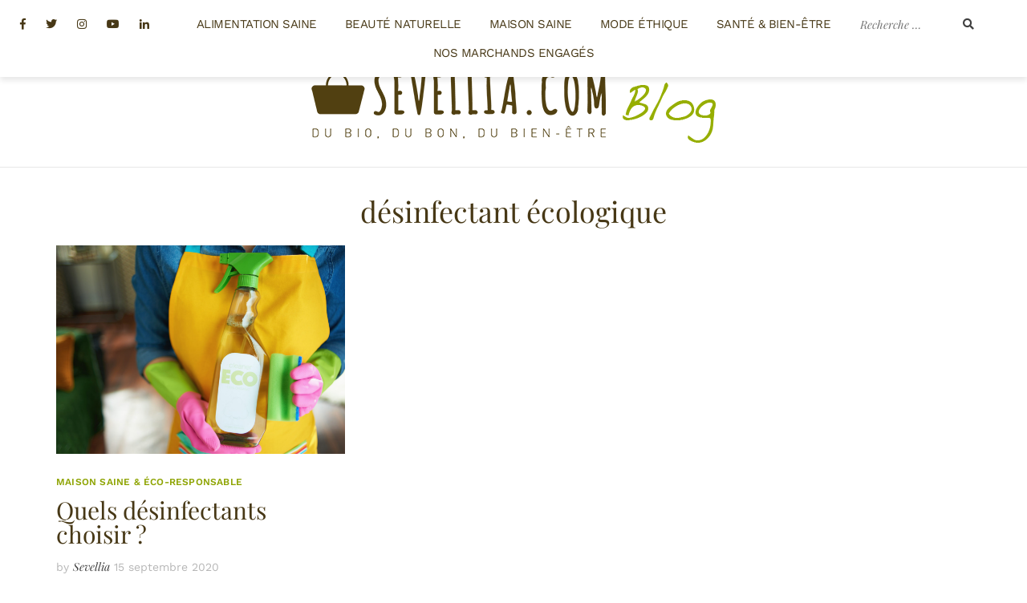

--- FILE ---
content_type: text/html; charset=UTF-8
request_url: https://blog.sevellia.com/tag/desinfectant-ecologique/
body_size: 30877
content:
<!doctype html>
<html lang="fr-FR">
<head><meta charset="UTF-8"><script>if(navigator.userAgent.match(/MSIE|Internet Explorer/i)||navigator.userAgent.match(/Trident\/7\..*?rv:11/i)){var href=document.location.href;if(!href.match(/[?&]nowprocket/)){if(href.indexOf("?")==-1){if(href.indexOf("#")==-1){document.location.href=href+"?nowprocket=1"}else{document.location.href=href.replace("#","?nowprocket=1#")}}else{if(href.indexOf("#")==-1){document.location.href=href+"&nowprocket=1"}else{document.location.href=href.replace("#","&nowprocket=1#")}}}}</script><script>(()=>{class RocketLazyLoadScripts{constructor(){this.v="1.2.5.1",this.triggerEvents=["keydown","mousedown","mousemove","touchmove","touchstart","touchend","wheel"],this.userEventHandler=this.t.bind(this),this.touchStartHandler=this.i.bind(this),this.touchMoveHandler=this.o.bind(this),this.touchEndHandler=this.h.bind(this),this.clickHandler=this.u.bind(this),this.interceptedClicks=[],this.interceptedClickListeners=[],this.l(this),window.addEventListener("pageshow",(t=>{this.persisted=t.persisted,this.everythingLoaded&&this.m()})),document.addEventListener("DOMContentLoaded",(()=>{this.p()})),this.delayedScripts={normal:[],async:[],defer:[]},this.trash=[],this.allJQueries=[]}k(t){document.hidden?t.t():(this.triggerEvents.forEach((e=>window.addEventListener(e,t.userEventHandler,{passive:!0}))),window.addEventListener("touchstart",t.touchStartHandler,{passive:!0}),window.addEventListener("mousedown",t.touchStartHandler),document.addEventListener("visibilitychange",t.userEventHandler))}_(){this.triggerEvents.forEach((t=>window.removeEventListener(t,this.userEventHandler,{passive:!0}))),document.removeEventListener("visibilitychange",this.userEventHandler)}i(t){"HTML"!==t.target.tagName&&(window.addEventListener("touchend",this.touchEndHandler),window.addEventListener("mouseup",this.touchEndHandler),window.addEventListener("touchmove",this.touchMoveHandler,{passive:!0}),window.addEventListener("mousemove",this.touchMoveHandler),t.target.addEventListener("click",this.clickHandler),this.L(t.target,!0),this.M(t.target,"onclick","rocket-onclick"),this.C())}o(t){window.removeEventListener("touchend",this.touchEndHandler),window.removeEventListener("mouseup",this.touchEndHandler),window.removeEventListener("touchmove",this.touchMoveHandler,{passive:!0}),window.removeEventListener("mousemove",this.touchMoveHandler),t.target.removeEventListener("click",this.clickHandler),this.L(t.target,!1),this.M(t.target,"rocket-onclick","onclick"),this.O()}h(){window.removeEventListener("touchend",this.touchEndHandler),window.removeEventListener("mouseup",this.touchEndHandler),window.removeEventListener("touchmove",this.touchMoveHandler,{passive:!0}),window.removeEventListener("mousemove",this.touchMoveHandler)}u(t){t.target.removeEventListener("click",this.clickHandler),this.L(t.target,!1),this.M(t.target,"rocket-onclick","onclick"),this.interceptedClicks.push(t),t.preventDefault(),t.stopPropagation(),t.stopImmediatePropagation(),this.O()}D(){window.removeEventListener("touchstart",this.touchStartHandler,{passive:!0}),window.removeEventListener("mousedown",this.touchStartHandler),this.interceptedClicks.forEach((t=>{t.target.dispatchEvent(new MouseEvent("click",{view:t.view,bubbles:!0,cancelable:!0}))}))}l(t){EventTarget.prototype.addEventListenerBase=EventTarget.prototype.addEventListener,EventTarget.prototype.addEventListener=function(e,i,o){"click"!==e||t.windowLoaded||i===t.clickHandler||t.interceptedClickListeners.push({target:this,func:i,options:o}),(this||window).addEventListenerBase(e,i,o)}}L(t,e){this.interceptedClickListeners.forEach((i=>{i.target===t&&(e?t.removeEventListener("click",i.func,i.options):t.addEventListener("click",i.func,i.options))})),t.parentNode!==document.documentElement&&this.L(t.parentNode,e)}S(){return new Promise((t=>{this.T?this.O=t:t()}))}C(){this.T=!0}O(){this.T=!1}M(t,e,i){t.hasAttribute&&t.hasAttribute(e)&&(event.target.setAttribute(i,event.target.getAttribute(e)),event.target.removeAttribute(e))}t(){this._(this),"loading"===document.readyState?document.addEventListener("DOMContentLoaded",this.R.bind(this)):this.R()}p(){let t=[];document.querySelectorAll("script[type=rocketlazyloadscript][data-rocket-src]").forEach((e=>{let i=e.getAttribute("data-rocket-src");if(i&&0!==i.indexOf("data:")){0===i.indexOf("//")&&(i=location.protocol+i);try{const o=new URL(i).origin;o!==location.origin&&t.push({src:o,crossOrigin:e.crossOrigin||"module"===e.getAttribute("data-rocket-type")})}catch(t){}}})),t=[...new Map(t.map((t=>[JSON.stringify(t),t]))).values()],this.j(t,"preconnect")}async R(){this.lastBreath=Date.now(),this.P(this),this.F(this),this.q(),this.A(),this.I(),await this.U(this.delayedScripts.normal),await this.U(this.delayedScripts.defer),await this.U(this.delayedScripts.async);try{await this.W(),await this.H(this),await this.J()}catch(t){console.error(t)}window.dispatchEvent(new Event("rocket-allScriptsLoaded")),this.everythingLoaded=!0,this.S().then((()=>{this.D()})),this.N()}A(){document.querySelectorAll("script[type=rocketlazyloadscript]").forEach((t=>{t.hasAttribute("data-rocket-src")?t.hasAttribute("async")&&!1!==t.async?this.delayedScripts.async.push(t):t.hasAttribute("defer")&&!1!==t.defer||"module"===t.getAttribute("data-rocket-type")?this.delayedScripts.defer.push(t):this.delayedScripts.normal.push(t):this.delayedScripts.normal.push(t)}))}async B(t){if(await this.G(),!0!==t.noModule||!("noModule"in HTMLScriptElement.prototype))return new Promise((e=>{let i;function o(){(i||t).setAttribute("data-rocket-status","executed"),e()}try{if(navigator.userAgent.indexOf("Firefox/")>0||""===navigator.vendor)i=document.createElement("script"),[...t.attributes].forEach((t=>{let e=t.nodeName;"type"!==e&&("data-rocket-type"===e&&(e="type"),"data-rocket-src"===e&&(e="src"),i.setAttribute(e,t.nodeValue))})),t.text&&(i.text=t.text),i.hasAttribute("src")?(i.addEventListener("load",o),i.addEventListener("error",(function(){i.setAttribute("data-rocket-status","failed"),e()})),setTimeout((()=>{i.isConnected||e()}),1)):(i.text=t.text,o()),t.parentNode.replaceChild(i,t);else{const i=t.getAttribute("data-rocket-type"),n=t.getAttribute("data-rocket-src");i?(t.type=i,t.removeAttribute("data-rocket-type")):t.removeAttribute("type"),t.addEventListener("load",o),t.addEventListener("error",(function(){t.setAttribute("data-rocket-status","failed"),e()})),n?(t.removeAttribute("data-rocket-src"),t.src=n):t.src="data:text/javascript;base64,"+window.btoa(unescape(encodeURIComponent(t.text)))}}catch(i){t.setAttribute("data-rocket-status","failed"),e()}}));t.setAttribute("data-rocket-status","skipped")}async U(t){const e=t.shift();return e&&e.isConnected?(await this.B(e),this.U(t)):Promise.resolve()}I(){this.j([...this.delayedScripts.normal,...this.delayedScripts.defer,...this.delayedScripts.async],"preload")}j(t,e){var i=document.createDocumentFragment();t.forEach((t=>{const o=t.getAttribute&&t.getAttribute("data-rocket-src")||t.src;if(o){const n=document.createElement("link");n.href=o,n.rel=e,"preconnect"!==e&&(n.as="script"),t.getAttribute&&"module"===t.getAttribute("data-rocket-type")&&(n.crossOrigin=!0),t.crossOrigin&&(n.crossOrigin=t.crossOrigin),t.integrity&&(n.integrity=t.integrity),i.appendChild(n),this.trash.push(n)}})),document.head.appendChild(i)}P(t){let e={};function i(i,o){return e[o].eventsToRewrite.indexOf(i)>=0&&!t.everythingLoaded?"rocket-"+i:i}function o(t,o){!function(t){e[t]||(e[t]={originalFunctions:{add:t.addEventListener,remove:t.removeEventListener},eventsToRewrite:[]},t.addEventListener=function(){arguments[0]=i(arguments[0],t),e[t].originalFunctions.add.apply(t,arguments)},t.removeEventListener=function(){arguments[0]=i(arguments[0],t),e[t].originalFunctions.remove.apply(t,arguments)})}(t),e[t].eventsToRewrite.push(o)}function n(e,i){let o=e[i];e[i]=null,Object.defineProperty(e,i,{get:()=>o||function(){},set(n){t.everythingLoaded?o=n:e["rocket"+i]=o=n}})}o(document,"DOMContentLoaded"),o(window,"DOMContentLoaded"),o(window,"load"),o(window,"pageshow"),o(document,"readystatechange"),n(document,"onreadystatechange"),n(window,"onload"),n(window,"onpageshow")}F(t){let e;function i(e){return t.everythingLoaded?e:e.split(" ").map((t=>"load"===t||0===t.indexOf("load.")?"rocket-jquery-load":t)).join(" ")}function o(o){if(o&&o.fn&&!t.allJQueries.includes(o)){o.fn.ready=o.fn.init.prototype.ready=function(e){return t.domReadyFired?e.bind(document)(o):document.addEventListener("rocket-DOMContentLoaded",(()=>e.bind(document)(o))),o([])};const e=o.fn.on;o.fn.on=o.fn.init.prototype.on=function(){return this[0]===window&&("string"==typeof arguments[0]||arguments[0]instanceof String?arguments[0]=i(arguments[0]):"object"==typeof arguments[0]&&Object.keys(arguments[0]).forEach((t=>{const e=arguments[0][t];delete arguments[0][t],arguments[0][i(t)]=e}))),e.apply(this,arguments),this},t.allJQueries.push(o)}e=o}o(window.jQuery),Object.defineProperty(window,"jQuery",{get:()=>e,set(t){o(t)}})}async H(t){const e=document.querySelector("script[data-webpack]");e&&(await async function(){return new Promise((t=>{e.addEventListener("load",t),e.addEventListener("error",t)}))}(),await t.K(),await t.H(t))}async W(){this.domReadyFired=!0,await this.G(),document.dispatchEvent(new Event("rocket-readystatechange")),await this.G(),document.rocketonreadystatechange&&document.rocketonreadystatechange(),await this.G(),document.dispatchEvent(new Event("rocket-DOMContentLoaded")),await this.G(),window.dispatchEvent(new Event("rocket-DOMContentLoaded"))}async J(){await this.G(),document.dispatchEvent(new Event("rocket-readystatechange")),await this.G(),document.rocketonreadystatechange&&document.rocketonreadystatechange(),await this.G(),window.dispatchEvent(new Event("rocket-load")),await this.G(),window.rocketonload&&window.rocketonload(),await this.G(),this.allJQueries.forEach((t=>t(window).trigger("rocket-jquery-load"))),await this.G();const t=new Event("rocket-pageshow");t.persisted=this.persisted,window.dispatchEvent(t),await this.G(),window.rocketonpageshow&&window.rocketonpageshow({persisted:this.persisted}),this.windowLoaded=!0}m(){document.onreadystatechange&&document.onreadystatechange(),window.onload&&window.onload(),window.onpageshow&&window.onpageshow({persisted:this.persisted})}q(){const t=new Map;document.write=document.writeln=function(e){const i=document.currentScript;i||console.error("WPRocket unable to document.write this: "+e);const o=document.createRange(),n=i.parentElement;let s=t.get(i);void 0===s&&(s=i.nextSibling,t.set(i,s));const c=document.createDocumentFragment();o.setStart(c,0),c.appendChild(o.createContextualFragment(e)),n.insertBefore(c,s)}}async G(){Date.now()-this.lastBreath>45&&(await this.K(),this.lastBreath=Date.now())}async K(){return document.hidden?new Promise((t=>setTimeout(t))):new Promise((t=>requestAnimationFrame(t)))}N(){this.trash.forEach((t=>t.remove()))}static run(){const t=new RocketLazyLoadScripts;t.k(t)}}RocketLazyLoadScripts.run()})();</script>
	
	<meta name="viewport" content="width=device-width, initial-scale=1">
	<link rel="profile" href="https://gmpg.org/xfn/11">

	<meta name='robots' content='noindex, follow' />

	<!-- This site is optimized with the Yoast SEO plugin v22.4 - https://yoast.com/wordpress/plugins/seo/ -->
	<title>désinfectant écologique Archives - Conseils &amp; astuces Sevellia.com</title><link rel="preload" as="font" href="https://fonts.gstatic.com/s/playfairdisplay/v36/nuFRD-vYSZviVYUb_rj3ij__anPXDTnCjmHKM4nYO7KN_qiTXtHA-Q.woff2" crossorigin><link rel="preload" as="font" href="https://fonts.gstatic.com/s/playfairdisplay/v36/nuFiD-vYSZviVYUb_rj3ij__anPXDTzYgA.woff2" crossorigin><link rel="preload" as="font" href="https://fonts.gstatic.com/s/worksans/v19/QGYsz_wNahGAdqQ43Rh_fKDp.woff2" crossorigin><link rel="preload" as="font" href="https://blog.sevellia.com/wp-content/themes/cali/fonts/fontawesome/fa-brands-400.woff2" crossorigin><link rel="preload" as="font" href="https://blog.sevellia.com/wp-content/themes/cali/fonts/fontawesome/fa-solid-900.woff2" crossorigin><style id="wpr-usedcss">html{font-family:sans-serif;-ms-text-size-adjust:100%;-webkit-text-size-adjust:100%}body{margin:0}article,figcaption,figure,footer,header,main,nav,section{display:block}audio,canvas,progress,video{display:inline-block;vertical-align:baseline}audio:not([controls]){display:none;height:0}[hidden],template{display:none}a{background-color:transparent}h1{font-size:2em;margin:.67em 0}mark{background:#ff0;color:#000}img{border:0}svg:not(:root){overflow:hidden}figure{margin:1em 40px}button,input,optgroup,select,textarea{color:inherit;font:inherit;margin:0}button{overflow:visible}button,select{text-transform:none}button,html input[type=button],input[type=reset],input[type=submit]{-webkit-appearance:button;cursor:pointer}button[disabled],html input[disabled]{cursor:default}button::-moz-focus-inner,input::-moz-focus-inner{border:0;padding:0}input{line-height:normal}input[type=checkbox],input[type=radio]{-webkit-box-sizing:border-box;-moz-box-sizing:border-box;box-sizing:border-box;padding:0}input[type=number]::-webkit-inner-spin-button,input[type=number]::-webkit-outer-spin-button{height:auto}input[type=search]{-webkit-appearance:textfield;-webkit-box-sizing:content-box;-moz-box-sizing:content-box;box-sizing:content-box}input[type=search]::-webkit-search-cancel-button,input[type=search]::-webkit-search-decoration{-webkit-appearance:none}fieldset{border:1px solid silver;margin:0 2px;padding:.35em .625em .75em}legend{border:0;padding:0}textarea{overflow:auto}optgroup{font-weight:700}table{border-collapse:collapse;border-spacing:0}@media print{*,:after,:before{background:0 0!important;color:#000!important;-webkit-box-shadow:none!important;box-shadow:none!important;text-shadow:none!important}a,a:visited{text-decoration:underline}a[href]:after{content:" (" attr(href) ")"}a[href^="#"]:after{content:""}blockquote{border:1px solid #999;page-break-inside:avoid}img,tr{page-break-inside:avoid}img{max-width:100%!important}h2,p{orphans:3;widows:3}h2{page-break-after:avoid}.label{border:1px solid #000}.table{border-collapse:collapse!important}}*{-webkit-box-sizing:border-box;-moz-box-sizing:border-box;box-sizing:border-box}:after,:before{-webkit-box-sizing:border-box;-moz-box-sizing:border-box;box-sizing:border-box}html{font-size:10px;-webkit-tap-highlight-color:transparent}body{font-family:"Helvetica Neue",Helvetica,Arial,sans-serif;font-size:14px;line-height:1.42857143;color:#333;background-color:#fff}button,input,select,textarea{font-family:inherit;font-size:inherit;line-height:inherit}a{color:#337ab7;text-decoration:none}a:focus,a:hover{color:#23527c;text-decoration:underline}a:focus{outline:-webkit-focus-ring-color auto 5px;outline-offset:-2px}figure{margin:0}img{vertical-align:middle}.sr-only{position:absolute;width:1px;height:1px;margin:-1px;padding:0;overflow:hidden;clip:rect(0,0,0,0);border:0}[role=button]{cursor:pointer}.container{margin-right:auto;margin-left:auto;padding-left:15px;padding-right:15px}@media (min-width:768px){.container{width:750px}}@media (min-width:992px){.container{width:970px}}@media (min-width:1200px){.container{width:1170px}}.container-fluid{margin-right:auto;margin-left:auto;padding-left:15px;padding-right:15px}.row{margin-left:-15px;margin-right:-15px}.col-lg-2,.col-lg-8,.col-md-12,.col-md-4,.col-sm-2,.col-sm-6,.col-sm-8,.col-xs-12,.col-xs-3{position:relative;min-height:1px;padding-left:15px;padding-right:15px}.col-xs-12,.col-xs-3{float:left}.col-xs-12{width:100%}.col-xs-3{width:25%}@media (min-width:768px){.col-sm-2,.col-sm-6,.col-sm-8{float:left}.col-sm-8{width:66.66666667%}.col-sm-6{width:50%}.col-sm-2{width:16.66666667%}}@media (min-width:992px){.col-md-12,.col-md-4{float:left}.col-md-12{width:100%}.col-md-4{width:33.33333333%}}@media (min-width:1200px){.col-lg-2,.col-lg-8{float:left}.col-lg-8{width:66.66666667%}.col-lg-2{width:16.66666667%}.col-lg-pull-8{right:66.66666667%}.col-lg-push-2{left:16.66666667%}}table{background-color:transparent}.table{width:100%;max-width:100%;margin-bottom:20px}.table>tbody+tbody{border-top:2px solid #ddd}.table .table{background-color:#fff}.clearfix:after,.clearfix:before,.container-fluid:after,.container-fluid:before,.container:after,.container:before,.row:after,.row:before{content:" ";display:table}.clearfix:after,.container-fluid:after,.container:after,.row:after{clear:both}.pull-right{float:right!important}.hide{display:none!important}.show{display:block!important}.hidden{display:none!important}@-ms-viewport{width:device-width}img.emoji{display:inline!important;border:none!important;box-shadow:none!important;height:1em!important;width:1em!important;margin:0 .07em!important;vertical-align:-.1em!important;background:0 0!important;padding:0!important}:where(.wp-block-button__link){border-radius:9999px;box-shadow:none;padding:calc(.667em + 2px) calc(1.333em + 2px);text-decoration:none}:where(.wp-block-calendar table:not(.has-background) th){background:#ddd}:where(.wp-block-columns){margin-bottom:1.75em}:where(.wp-block-columns.has-background){padding:1.25em 2.375em}:where(.wp-block-post-comments input[type=submit]){border:none}:where(.wp-block-cover-image:not(.has-text-color)),:where(.wp-block-cover:not(.has-text-color)){color:#fff}:where(.wp-block-cover-image.is-light:not(.has-text-color)),:where(.wp-block-cover.is-light:not(.has-text-color)){color:#000}:where(.wp-block-file){margin-bottom:1.5em}:where(.wp-block-file__button){border-radius:2em;display:inline-block;padding:.5em 1em}:where(.wp-block-file__button):is(a):active,:where(.wp-block-file__button):is(a):focus,:where(.wp-block-file__button):is(a):hover,:where(.wp-block-file__button):is(a):visited{box-shadow:none;color:#fff;opacity:.85;text-decoration:none}:where(.wp-block-latest-comments:not([style*=line-height] .wp-block-latest-comments__comment)){line-height:1.1}:where(.wp-block-latest-comments:not([style*=line-height] .wp-block-latest-comments__comment-excerpt p)){line-height:1.8}ul{box-sizing:border-box}:where(.wp-block-navigation.has-background .wp-block-navigation-item a:not(.wp-element-button)),:where(.wp-block-navigation.has-background .wp-block-navigation-submenu a:not(.wp-element-button)){padding:.5em 1em}:where(.wp-block-navigation .wp-block-navigation__submenu-container .wp-block-navigation-item a:not(.wp-element-button)),:where(.wp-block-navigation .wp-block-navigation__submenu-container .wp-block-navigation-submenu a:not(.wp-element-button)),:where(.wp-block-navigation .wp-block-navigation__submenu-container .wp-block-navigation-submenu button.wp-block-navigation-item__content),:where(.wp-block-navigation .wp-block-navigation__submenu-container .wp-block-pages-list__item button.wp-block-navigation-item__content){padding:.5em 1em}:where(p.has-text-color:not(.has-link-color)) a{color:inherit}:where(.wp-block-post-excerpt){margin-bottom:var(--wp--style--block-gap);margin-top:var(--wp--style--block-gap)}:where(.wp-block-preformatted.has-background){padding:1.25em 2.375em}:where(.wp-block-pullquote){margin:0 0 1em}:where(.wp-block-search__button){border:1px solid #ccc;padding:6px 10px}:where(.wp-block-search__button-inside .wp-block-search__inside-wrapper){border:1px solid #949494;box-sizing:border-box;padding:4px}:where(.wp-block-search__button-inside .wp-block-search__inside-wrapper) .wp-block-search__input{border:none;border-radius:0;padding:0 4px}:where(.wp-block-search__button-inside .wp-block-search__inside-wrapper) .wp-block-search__input:focus{outline:0}:where(.wp-block-search__button-inside .wp-block-search__inside-wrapper) :where(.wp-block-search__button){padding:4px 8px}:where(.wp-block-term-description){margin-bottom:var(--wp--style--block-gap);margin-top:var(--wp--style--block-gap)}:where(pre.wp-block-verse){font-family:inherit}.entry-content{counter-reset:footnotes}:root{--wp--preset--font-size--normal:16px;--wp--preset--font-size--huge:42px}.aligncenter{clear:both}.screen-reader-text{clip:rect(1px,1px,1px,1px);word-wrap:normal!important;border:0;-webkit-clip-path:inset(50%);clip-path:inset(50%);height:1px;margin:-1px;overflow:hidden;padding:0;position:absolute;width:1px}.screen-reader-text:focus{clip:auto!important;background-color:#ddd;-webkit-clip-path:none;clip-path:none;color:#444;display:block;font-size:1em;height:auto;left:5px;line-height:normal;padding:15px 23px 14px;text-decoration:none;top:5px;width:auto;z-index:100000}html :where(.has-border-color){border-style:solid}html :where([style*=border-top-color]){border-top-style:solid}html :where([style*=border-right-color]){border-right-style:solid}html :where([style*=border-bottom-color]){border-bottom-style:solid}html :where([style*=border-left-color]){border-left-style:solid}html :where([style*=border-width]){border-style:solid}html :where([style*=border-top-width]){border-top-style:solid}html :where([style*=border-right-width]){border-right-style:solid}html :where([style*=border-bottom-width]){border-bottom-style:solid}html :where([style*=border-left-width]){border-left-style:solid}html :where(img[class*=wp-image-]){height:auto;max-width:100%}:where(figure){margin:0 0 1em}html :where(.is-position-sticky){--wp-admin--admin-bar--position-offset:var(--wp-admin--admin-bar--height,0px)}:root{--swiper-theme-color:#007aff}.swiper{margin-left:auto;margin-right:auto;position:relative;overflow:hidden;list-style:none;padding:0;z-index:1}.swiper-wrapper{position:relative;width:100%;height:100%;z-index:1;display:flex;transition-property:transform;box-sizing:content-box}.swiper-wrapper{transform:translate3d(0,0,0)}.swiper-pointer-events{touch-action:pan-y}.swiper-slide{flex-shrink:0;width:100%;height:100%;position:relative;transition-property:transform}.swiper-slide-invisible-blank{visibility:hidden}:root{--swiper-navigation-size:44px}.swiper-button-next,.swiper-button-prev{position:absolute;top:50%;width:calc(var(--swiper-navigation-size)/ 44 * 27);height:var(--swiper-navigation-size);margin-top:calc(0px - (var(--swiper-navigation-size)/ 2));z-index:10;cursor:pointer;display:flex;align-items:center;justify-content:center;color:var(--swiper-navigation-color,var(--swiper-theme-color))}.swiper-button-next.swiper-button-disabled,.swiper-button-prev.swiper-button-disabled{opacity:.35;cursor:auto;pointer-events:none}.swiper-button-next:after,.swiper-button-prev:after{font-family:swiper-icons;font-size:var(--swiper-navigation-size);text-transform:none!important;letter-spacing:0;text-transform:none;font-variant:initial;line-height:1}.swiper-button-prev{left:10px;right:auto}.swiper-button-prev:after{content:'prev'}.swiper-button-next{right:10px;left:auto}.swiper-button-next:after{content:'next'}.swiper-button-lock{display:none}.swiper-pagination{position:absolute;text-align:center;transition:.3s opacity;transform:translate3d(0,0,0);z-index:10}.swiper-horizontal>.swiper-pagination-bullets,.swiper-pagination-bullets.swiper-pagination-horizontal{bottom:10px;left:0;width:100%}.swiper-scrollbar{border-radius:10px;position:relative;-ms-touch-action:none;background:rgba(0,0,0,.1)}.swiper-horizontal>.swiper-scrollbar{position:absolute;left:1%;bottom:3px;z-index:50;height:5px;width:98%}.swiper-scrollbar-drag{height:100%;width:100%;position:relative;background:rgba(0,0,0,.5);border-radius:10px;left:0;top:0}.swiper-scrollbar-lock{display:none}.swiper-zoom-container{width:100%;height:100%;display:flex;justify-content:center;align-items:center;text-align:center}.swiper-zoom-container>canvas,.swiper-zoom-container>img,.swiper-zoom-container>svg{max-width:100%;max-height:100%;object-fit:contain}.swiper-slide-zoomed{cursor:move}.swiper-lazy-preloader{width:42px;height:42px;position:absolute;left:50%;top:50%;margin-left:-21px;margin-top:-21px;z-index:10;transform-origin:50%;animation:1s linear infinite swiper-preloader-spin;box-sizing:border-box;border:4px solid var(--swiper-preloader-color,var(--swiper-theme-color));border-radius:50%;border-top-color:transparent}.swiper-lazy-preloader-white{--swiper-preloader-color:#fff}@keyframes swiper-preloader-spin{100%{transform:rotate(360deg)}}.swiper .swiper-notification{position:absolute;left:0;top:0;pointer-events:none;opacity:0;z-index:-1000}.dashicons{font-family:dashicons;display:inline-block;line-height:1;font-weight:400;font-style:normal;speak:never;text-decoration:inherit;text-transform:none;text-rendering:auto;-webkit-font-smoothing:antialiased;-moz-osx-font-smoothing:grayscale;width:20px;height:20px;font-size:20px;vertical-align:top;text-align:center;transition:color .1s ease-in}.dashicons-instagram:before{content:"\f12d"}.mfp-bg{top:0;left:0;width:100%;height:100%;z-index:1042;overflow:hidden;position:fixed;background:#0b0b0b;opacity:.8}.mfp-wrap{top:0;left:0;width:100%;height:100%;z-index:1043;position:fixed;outline:0!important;-webkit-backface-visibility:hidden}.mfp-container{text-align:center;position:absolute;width:100%;height:100%;left:0;top:0;padding:0 8px;box-sizing:border-box}.mfp-container:before{content:'';display:inline-block;height:100%;vertical-align:middle}.mfp-align-top .mfp-container:before{display:none}.mfp-content{position:relative;display:inline-block;vertical-align:middle;margin:0 auto;text-align:left;z-index:1045}.mfp-ajax-holder .mfp-content,.mfp-inline-holder .mfp-content{width:100%;cursor:auto}.mfp-ajax-cur{cursor:progress}.mfp-zoom-out-cur,.mfp-zoom-out-cur .mfp-image-holder .mfp-close{cursor:-moz-zoom-out;cursor:-webkit-zoom-out;cursor:zoom-out}.mfp-zoom{cursor:pointer;cursor:-webkit-zoom-in;cursor:-moz-zoom-in;cursor:zoom-in}.mfp-auto-cursor .mfp-content{cursor:auto}.mfp-arrow,.mfp-close,.mfp-counter,.mfp-preloader{-webkit-user-select:none;-moz-user-select:none;user-select:none}.mfp-loading.mfp-figure{display:none}.mfp-hide{display:none!important}.mfp-preloader{color:#ccc;position:absolute;top:50%;width:auto;text-align:center;margin-top:-.8em;left:8px;right:8px;z-index:1044}.mfp-preloader a{color:#ccc}.mfp-preloader a:hover{color:#fff}.mfp-s-ready .mfp-preloader{display:none}.mfp-s-error .mfp-content{display:none}button.mfp-arrow,button.mfp-close{overflow:visible;cursor:pointer;background:0 0;border:0;-webkit-appearance:none;display:block;outline:0;padding:0;z-index:1046;box-shadow:none;touch-action:manipulation}button::-moz-focus-inner{padding:0;border:0}.mfp-close{width:44px;height:44px;line-height:44px;position:absolute;right:0;top:0;text-decoration:none;text-align:center;opacity:.65;padding:0 0 18px 10px;color:#fff;font-style:normal;font-size:28px;font-family:Arial,Baskerville,monospace}.mfp-close:focus,.mfp-close:hover{opacity:1}.mfp-close:active{top:1px}.mfp-close-btn-in .mfp-close{color:#333}.mfp-iframe-holder .mfp-close,.mfp-image-holder .mfp-close{color:#fff;right:-6px;text-align:right;padding-right:6px;width:100%}.mfp-counter{position:absolute;top:0;right:0;color:#ccc;font-size:12px;line-height:18px;white-space:nowrap}.mfp-arrow{position:absolute;opacity:.65;margin:0;top:50%;margin-top:-55px;padding:0;width:90px;height:110px;-webkit-tap-highlight-color:transparent}.mfp-arrow:active{margin-top:-54px}.mfp-arrow:focus,.mfp-arrow:hover{opacity:1}.mfp-arrow:after,.mfp-arrow:before{content:'';display:block;width:0;height:0;position:absolute;left:0;top:0;margin-top:35px;margin-left:35px;border:inset transparent}.mfp-arrow:after{border-top-width:13px;border-bottom-width:13px;top:8px}.mfp-arrow:before{border-top-width:21px;border-bottom-width:21px;opacity:.7}.mfp-arrow-left{left:0}.mfp-arrow-left:after{border-right:17px solid #fff;margin-left:31px}.mfp-arrow-left:before{margin-left:25px;border-right:27px solid #3f3f3f}.mfp-arrow-right{right:0}.mfp-arrow-right:after{border-left:17px solid #fff;margin-left:39px}.mfp-arrow-right:before{border-left:27px solid #3f3f3f}.mfp-iframe-holder{padding-top:40px;padding-bottom:40px}.mfp-iframe-holder .mfp-content{line-height:0;width:100%;max-width:900px}.mfp-iframe-holder .mfp-close{top:-40px}.mfp-iframe-scaler{width:100%;height:0;overflow:hidden;padding-top:56.25%}.mfp-iframe-scaler iframe{position:absolute;display:block;top:0;left:0;width:100%;height:100%;box-shadow:0 0 8px rgba(0,0,0,.6);background:#000}img.mfp-img{width:auto;max-width:100%;height:auto;display:block;line-height:0;box-sizing:border-box;padding:40px 0;margin:0 auto}.mfp-figure{line-height:0}.mfp-figure:after{content:'';position:absolute;left:0;top:40px;bottom:40px;display:block;right:0;width:auto;height:auto;z-index:-1;box-shadow:0 0 8px rgba(0,0,0,.6);background:#444}.mfp-figure small{color:#bdbdbd;display:block;font-size:12px;line-height:14px}.mfp-figure figure{margin:0}.mfp-bottom-bar{margin-top:-36px;position:absolute;top:100%;left:0;width:100%;cursor:auto}.mfp-title{text-align:left;line-height:18px;color:#f3f3f3;word-wrap:break-word;padding-right:36px}.mfp-image-holder .mfp-content{max-width:100%}.mfp-gallery .mfp-image-holder .mfp-figure{cursor:pointer}@media screen and (max-width:800px) and (orientation:landscape),screen and (max-height:300px){.mfp-img-mobile .mfp-image-holder{padding-left:0;padding-right:0}.mfp-img-mobile img.mfp-img{padding:0}.mfp-img-mobile .mfp-figure:after{top:0;bottom:0}.mfp-img-mobile .mfp-figure small{display:inline;margin-left:5px}.mfp-img-mobile .mfp-bottom-bar{background:rgba(0,0,0,.6);bottom:0;margin:0;top:auto;padding:3px 5px;position:fixed;box-sizing:border-box}.mfp-img-mobile .mfp-bottom-bar:empty{padding:0}.mfp-img-mobile .mfp-counter{right:5px;top:3px}.mfp-img-mobile .mfp-close{top:0;right:0;width:35px;height:35px;line-height:35px;background:rgba(0,0,0,.6);position:fixed;text-align:center;padding:0}}@media all and (max-width:900px){.mfp-arrow{-webkit-transform:scale(.75);transform:scale(.75)}.mfp-arrow-left{-webkit-transform-origin:0;transform-origin:0}.mfp-arrow-right{-webkit-transform-origin:100%;transform-origin:100%}.mfp-container{padding-left:6px;padding-right:6px}}.zoom-instagram .zoom-instagram{background:0 0;padding:0;border:none}.wpz-insta-lightbox img:not([src]),.wpz-insta-lightbox img[src=""],.zoom-instagram img:not([src]),.zoom-instagram img[src=""]{visibility:hidden}.zoom-instagram{font-size:14px;overflow:hidden;display:block}.zoom-instagram img{height:auto;max-width:100%}.zoom-instagram form[disabled]{pointer-events:none}.zoom-instagram form[disabled]:not(.loading){opacity:.5}.zoom-instagram .zoom-instagram-widget__footer{display:flex;justify-content:center;align-items:center;flex-direction:row;flex-wrap:wrap;gap:15px;margin:25px 0 0}.zoom-instagram .zoom-instagram-widget__footer>*{display:block}.zoom-instagram .zoom-instagram-widget__footer .wpz-insta-view-on-insta-button{display:flex;align-items:center;justify-content:center;gap:6px;cursor:pointer;font-family:-apple-system,BlinkMacSystemFont,"Segoe UI",Roboto,Oxygen-Sans,Ubuntu,Cantarell,"Helvetica Neue",sans-serif;font-size:14px;font-weight:500;text-decoration:none;text-transform:none;letter-spacing:normal;line-height:18px;color:#fff;background-color:#3496ff;padding:8px 12px;border:none;border-radius:3px;margin:0;transition:all .3s linear}.zoom-instagram .zoom-instagram-widget__footer .wpz-insta-view-on-insta-button:active,.zoom-instagram .zoom-instagram-widget__footer .wpz-insta-view-on-insta-button:hover{text-decoration:none;opacity:.8}.zoom-instagram .zoom-instagram-widget__footer .wpz-insta-view-on-insta-button .button-icon{height:18px;width:18px;transition:all .3s linear}.zoom-instagram .zoom-instagram-widget__items-wrapper{overflow:hidden}.zoom-instagram .zoom-instagram-widget__items{list-style:none!important;padding:0;margin:0}.zoom-instagram .zoom-instagram-widget__items::after,.zoom-instagram .zoom-instagram-widget__items::before{display:none}.zoom-instagram .zoom-instagram-widget__items .zoom-instagram-widget__item .zoom-instagram-link{height:100%}.zoom-instagram .zoom-instagram-widget__items.layout-fullwidth{white-space:nowrap;display:grid;grid-template-rows:auto;grid-auto-rows:0}.zoom-instagram .zoom-instagram-widget__items.layout-fullwidth .zoom-instagram-widget__item img{aspect-ratio:1;height:100%!important}.zoom-instagram-widget__items .zoom-instagram-widget__item-inner-wrap{position:relative;height:100%;overflow:hidden}.zoom-instagram-widget__items .zoom-instagram-widget__item .zoom-instagram-link{display:block;background-size:cover!important;background-position:center center!important;background-repeat:no-repeat!important}.zoom-instagram-widget__items .svg-icon{position:absolute;width:20px;padding:0;height:20px;display:flex;top:8px;right:8px;z-index:1;transition:opacity .25s ease-in-out;filter:drop-shadow(1px 2px 1px rgba(0, 0, 0, .07))}.zoom-instagram-widget__item{position:relative;transition:all .1s ease-in-out;list-style-type:none!important}.zoom-instagram-widget__item .zoom-instagram-widget__item-inner-wrap{position:relative;height:100%;overflow:hidden}.zoom-instagram-widget__item img{-o-object-fit:cover;object-fit:cover;-o-object-position:center;object-position:center;height:100%;transition:all .5s cubic-bezier(.215, .61, .355, 1);will-change:transform;margin-bottom:0!important}.zoom-instagram-widget__item:hover img{transform:scale(1.07)}.zoom-instagram-widget__items[data-lightbox="1"] .zoom-instagram-widget__item .zoom-instagram-icon-wrap{pointer-events:none}.zoom-instagram-widget__item .hover-layout.small .zoom-instagram-icon-wrap{bottom:calc(50% - 15px)}.zoom-instagram-widget__item .zoom-instagram-icon-wrap{bottom:calc(50% - 15px);height:30px;width:100%;position:absolute;z-index:9;text-align:center}.zoom-instagram-widget__item .zoom-instagram-icon-wrap{opacity:0;transition:opacity .25s ease-in-out}.zoom-instagram-widget__item .zoom-instagram-icon-wrap .zoom-svg-instagram-stroke{transform:scale(.5)}.zoom-instagram-widget__item:hover .zoom-instagram-icon-wrap{opacity:1}.zoom-instagram-widget__item:hover .zoom-instagram-icon-wrap .zoom-svg-instagram-stroke{transform:scale(.9)}.zoom-instagram-widget__overlay{position:absolute;top:0;left:0;right:0;bottom:0}.zoom-instagram-widget__overlay:after{position:absolute;content:"";top:0;left:0;pointer-events:none;width:100%;height:100%;opacity:0;transition:opacity .25s ease-in-out}.zoom-instagram-widget__overlay:hover:after{opacity:.5;background-color:#000}.zoom-instagram-widget__black:after{background-color:#000}.zoom-svg-instagram-stroke{display:inline-block;width:30px;height:30px;background:url("[data-uri]") 50% 50% no-repeat;background-size:100%;transition:all .5s cubic-bezier(.215, .61, .355, 1)}.zoom-instagram-widget__item .hover-layout.small .zoom-instagram-icon-wrap .zoom-svg-instagram-stroke{width:18px;height:18px}.zoom-instagram-widget__items .zoom-instagram-widget__item.media-icons-normal .svg-icon{opacity:1}.zoom-instagram-widget__items .zoom-instagram-widget__item.media-icons-normal:hover .svg-icon{opacity:0}.zoom-instagram-widget__items .zoom-instagram-widget__item.media-icons-hover .svg-icon{opacity:0}.zoom-instagram-widget__items .zoom-instagram-widget__item.media-icons-hover:hover .svg-icon{opacity:1}.zoom-instagram-widget__items .zoom-instagram-widget__item.media-icons-hover.media-icons-normal .svg-icon{opacity:1}.wpzoom-lightbox .mfp-inline-holder .mfp-content{max-width:none;height:100%}.wpz-insta-lightbox{pointer-events:all;display:flex;flex-direction:row;background-color:#fff;border-radius:4px;max-height:100%;position:relative;top:50%;transform:translateY(-50%)}.wpz-insta-lightbox-wrapper{display:flex;justify-content:center;pointer-events:none;height:80vh;position:relative;top:50%;transform:translateY(-50%)}.wpz-insta-lightbox-wrapper .wpz-insta-lightbox .details-wrapper{width:30%}.wpz-insta-lightbox-wrapper .wpz-insta-lightbox .details-wrapper .wpz-insta-header{display:flex;flex-wrap:wrap;align-items:center;padding:16px;border-bottom:1px solid #efefef}.wpz-insta-lightbox-wrapper .wpz-insta-lightbox .details-wrapper .wpz-insta-header .wpz-insta-avatar img{width:42px;height:42px;border-radius:50%}.wpz-insta-lightbox-wrapper .wpz-insta-lightbox .details-wrapper .wpz-insta-header .wpz-insta-follow a,.wpz-insta-lightbox-wrapper .wpz-insta-lightbox .details-wrapper .wpz-insta-header .wpz-insta-username a{color:#262626;font-weight:600;text-decoration:none;font-size:14px}.wpz-insta-lightbox-wrapper .wpz-insta-lightbox .details-wrapper .wpz-insta-header .wpz-insta-username a:hover{text-decoration:underline}.wpz-insta-lightbox-wrapper .wpz-insta-lightbox .details-wrapper .wpz-insta-header .wpz-insta-follow a{color:#0095f6}.wpz-insta-lightbox-wrapper .wpz-insta-lightbox .details-wrapper .wpz-insta-header>div{margin-right:13px;min-width:42px}.wpz-insta-lightbox-wrapper .wpz-insta-lightbox .details-wrapper .wpz-insta-header .wpz-insta-buttons{display:flex}.wpz-insta-lightbox-wrapper .wpz-insta-lightbox .details-wrapper .wpz-insta-header .wpz-insta-buttons>div{padding:5px}.wpz-insta-lightbox-wrapper .wpz-insta-lightbox .details-wrapper .wpz-insta-caption{color:#262626;line-height:1.5;font-size:14px;padding:16px;font-weight:400;overflow-y:scroll;max-height:384px;border-bottom:1px solid #efefef}.wpzoom-lightbox.mfp-gallery{z-index:100000;pointer-events:none}.wpzoom-lightbox button.mfp-close{pointer-events:all;color:#fff;font-size:50px;font-weight:100;margin-top:25px;margin-right:15px}.wpzoom-lightbox .mfp-prevent-close{pointer-events:all}.wpzoom-lightbox button.mfp-close:hover{text-decoration:none}.wpz-insta-lightbox-wrapper .wpz-insta-lightbox .details-wrapper .wpz-insta-date{font-size:11px;padding:16px;color:#8e8e8e;flex:1}.wpz-insta-lightbox-wrapper .wpz-insta-lightbox .image-wrapper{flex-grow:1;text-align:center;position:relative;width:100%;max-width:70%;background:#000;border-radius:4px 0 0 4px;overflow:hidden}.wpz-insta-lightbox-wrapper .wpz-insta-lightbox .image-wrapper img{max-height:100%;max-width:100%;-o-object-fit:cover;object-fit:cover;height:100%;display:block;margin:0 auto;padding:0}.wpz-insta-lightbox-wrapper>.swiper{pointer-events:none;width:1000px}.wpz-insta-lightbox-wrapper>.swiper .swiper-horizontal>.swiper-pagination-bullets,.wpz-insta-lightbox-wrapper>.swiper .swiper-pagination-bullets.swiper-pagination-horizontal{bottom:25px}.wpz-insta-lightbox-wrapper video{height:100%;max-width:100%;width:100%}.wpz-insta-lightbox-wrapper .swiper-button-next,.wpz-insta-lightbox-wrapper .swiper-button-prev{background-image:none}.wpz-insta-lightbox-wrapper>.swiper .swiper .swiper-button-next,.wpz-insta-lightbox-wrapper>.swiper .swiper .swiper-button-prev{--swiper-navigation-size:30px;color:#000;background:#fff;width:var(--swiper-navigation-size);height:var(--swiper-navigation-size);border-radius:50%}.wpz-insta-lightbox-wrapper>.swiper .swiper .swiper-button-next::after,.wpz-insta-lightbox-wrapper>.swiper .swiper .swiper-button-prev::after{font-size:16px}.wpz-insta-lightbox-wrapper>.swiper>.swiper-wrapper{pointer-events:all}.wpz-insta-lightbox-wrapper>.swiper>.swiper-button-next,.wpz-insta-lightbox-wrapper>.swiper>.swiper-button-prev{position:fixed;pointer-events:all}.wpz-insta-lightbox-wrapper>.swiper .swiper-button-next,.wpz-insta-lightbox-wrapper>.swiper .swiper-button-prev{color:#fff;opacity:.75}.wpz-insta-lightbox-wrapper>.swiper .swiper-button-next:hover,.wpz-insta-lightbox-wrapper>.swiper .swiper-button-prev:hover{opacity:1}.wpz-insta-lightbox-wrapper>.swiper .swiper-button-next.swiper-button-disabled,.wpz-insta-lightbox-wrapper>.swiper .swiper-button-prev.swiper-button-disabled{opacity:.25!important}.wpz-insta-lightbox-wrapper .wpz-insta-lightbox .details-wrapper{display:flex;flex-direction:column;flex-grow:1}.wpz-insta-lightbox-wrapper .wpz-insta-lightbox .details-wrapper .view-post{padding:16px;text-decoration:none;font-size:12px;color:#262626;font-weight:400;line-height:20px;display:flex;border-top:1px solid #efefef;flex-wrap:wrap;justify-content:space-between}.wpz-insta-lightbox-wrapper .wpz-insta-lightbox .details-wrapper .view-post a{text-decoration:none;font-size:12px;color:#262626;font-weight:400;line-height:20px;text-align:center;display:inline-block}.wpz-insta-lightbox-wrapper .wpz-insta-lightbox .details-wrapper .view-post a span{margin-right:10px}.wpz-insta-lightbox-wrapper .wpz-insta-lightbox .details-wrapper .view-post .delimiter{padding:0 10px}:root{--swiper-navigation-color:white!important;--swiper-theme-color:white!important;--swiper-navigation-size:30px}@media screen and (max-width:1200px){.wpz-insta-lightbox-wrapper .wpz-insta-lightbox{flex-wrap:wrap}.wpz-insta-lightbox-wrapper>.swiper{width:86%}}@media screen and (max-width:860px){.wpz-insta-lightbox-wrapper .wpz-insta-lightbox .details-wrapper .wpz-insta-caption{font-size:12px;max-height:134px}}@media screen and (max-width:768px){.wpz-insta-lightbox{flex-direction:column;max-height:none}.wpz-insta-lightbox-wrapper .wpz-insta-lightbox .image-wrapper img{max-height:400px;min-width:400px}.wpz-insta-lightbox-wrapper .wpz-insta-lightbox .image-wrapper{border-radius:4px 4px 0 0;max-width:100%;height:65%}.wpz-insta-lightbox-wrapper .wpz-insta-lightbox .details-wrapper .wpz-insta-caption{max-height:134px}.wpz-insta-lightbox-wrapper .wpz-insta-lightbox .details-wrapper{width:100%;height:35%}.zoom-instagram .zoom-instagram-widget__items.layout-fullwidth .zoom-instagram-widget__item{max-width:160px}.zoom-instagram .zoom-instagram-widget__items.layout-fullwidth{grid-template-columns:repeat(6,1fr)!important}}@media screen and (max-width:600px){html :where(.is-position-sticky){--wp-admin--admin-bar--position-offset:0px}.wpz-insta-lightbox-wrapper .wpz-insta-lightbox .image-wrapper img{min-height:280px;min-width:280px}.wpz-insta-lightbox-wrapper>.swiper{width:76%}.wpz-insta-lightbox-wrapper .wpz-insta-lightbox .image-wrapper{height:55%}.wpz-insta-lightbox-wrapper .wpz-insta-lightbox .details-wrapper{height:45%}.zoom-instagram .zoom-instagram-widget__items.layout-fullwidth .zoom-instagram-widget__item{max-width:130px}.zoom-instagram .zoom-instagram-widget__items.layout-fullwidth{grid-template-columns:repeat(4,1fr)!important}}body{--wp--preset--color--black:#000000;--wp--preset--color--cyan-bluish-gray:#abb8c3;--wp--preset--color--white:#ffffff;--wp--preset--color--pale-pink:#f78da7;--wp--preset--color--vivid-red:#cf2e2e;--wp--preset--color--luminous-vivid-orange:#ff6900;--wp--preset--color--luminous-vivid-amber:#fcb900;--wp--preset--color--light-green-cyan:#7bdcb5;--wp--preset--color--vivid-green-cyan:#00d084;--wp--preset--color--pale-cyan-blue:#8ed1fc;--wp--preset--color--vivid-cyan-blue:#0693e3;--wp--preset--color--vivid-purple:#9b51e0;--wp--preset--gradient--vivid-cyan-blue-to-vivid-purple:linear-gradient(135deg,rgba(6, 147, 227, 1) 0%,rgb(155, 81, 224) 100%);--wp--preset--gradient--light-green-cyan-to-vivid-green-cyan:linear-gradient(135deg,rgb(122, 220, 180) 0%,rgb(0, 208, 130) 100%);--wp--preset--gradient--luminous-vivid-amber-to-luminous-vivid-orange:linear-gradient(135deg,rgba(252, 185, 0, 1) 0%,rgba(255, 105, 0, 1) 100%);--wp--preset--gradient--luminous-vivid-orange-to-vivid-red:linear-gradient(135deg,rgba(255, 105, 0, 1) 0%,rgb(207, 46, 46) 100%);--wp--preset--gradient--very-light-gray-to-cyan-bluish-gray:linear-gradient(135deg,rgb(238, 238, 238) 0%,rgb(169, 184, 195) 100%);--wp--preset--gradient--cool-to-warm-spectrum:linear-gradient(135deg,rgb(74, 234, 220) 0%,rgb(151, 120, 209) 20%,rgb(207, 42, 186) 40%,rgb(238, 44, 130) 60%,rgb(251, 105, 98) 80%,rgb(254, 248, 76) 100%);--wp--preset--gradient--blush-light-purple:linear-gradient(135deg,rgb(255, 206, 236) 0%,rgb(152, 150, 240) 100%);--wp--preset--gradient--blush-bordeaux:linear-gradient(135deg,rgb(254, 205, 165) 0%,rgb(254, 45, 45) 50%,rgb(107, 0, 62) 100%);--wp--preset--gradient--luminous-dusk:linear-gradient(135deg,rgb(255, 203, 112) 0%,rgb(199, 81, 192) 50%,rgb(65, 88, 208) 100%);--wp--preset--gradient--pale-ocean:linear-gradient(135deg,rgb(255, 245, 203) 0%,rgb(182, 227, 212) 50%,rgb(51, 167, 181) 100%);--wp--preset--gradient--electric-grass:linear-gradient(135deg,rgb(202, 248, 128) 0%,rgb(113, 206, 126) 100%);--wp--preset--gradient--midnight:linear-gradient(135deg,rgb(2, 3, 129) 0%,rgb(40, 116, 252) 100%);--wp--preset--font-size--small:13px;--wp--preset--font-size--medium:20px;--wp--preset--font-size--large:36px;--wp--preset--font-size--x-large:42px;--wp--preset--spacing--20:0.44rem;--wp--preset--spacing--30:0.67rem;--wp--preset--spacing--40:1rem;--wp--preset--spacing--50:1.5rem;--wp--preset--spacing--60:2.25rem;--wp--preset--spacing--70:3.38rem;--wp--preset--spacing--80:5.06rem;--wp--preset--shadow--natural:6px 6px 9px rgba(0, 0, 0, .2);--wp--preset--shadow--deep:12px 12px 50px rgba(0, 0, 0, .4);--wp--preset--shadow--sharp:6px 6px 0px rgba(0, 0, 0, .2);--wp--preset--shadow--outlined:6px 6px 0px -3px rgba(255, 255, 255, 1),6px 6px rgba(0, 0, 0, 1);--wp--preset--shadow--crisp:6px 6px 0px rgba(0, 0, 0, 1)}:where(.is-layout-flex){gap:.5em}:where(.is-layout-grid){gap:.5em}:where(.wp-block-post-template.is-layout-flex){gap:1.25em}:where(.wp-block-post-template.is-layout-grid){gap:1.25em}:where(.wp-block-columns.is-layout-flex){gap:2em}:where(.wp-block-columns.is-layout-grid){gap:2em}blockquote{margin:1.5em 0;padding:5px 25px 8px;border-left:2px solid #fb397d;font-style:italic;font-size:1.125rem;line-height:1.667;font-family:'Playfair Display',serif}.ca-category{color:#fb397d;text-transform:uppercase;letter-spacing:.2px;font-family:'Work Sans','Open Sans',Helvetica,Arial,sans-serif;font-size:10px;line-height:1.667;font-weight:700}.byline .author:focus,.byline .author:hover,.entry-meta .author a.url:focus,.entry-meta .author a.url:hover,.entry-meta .author:focus,.entry-meta .author:hover{color:#fb397d}.site-title a:focus,.site-title a:hover,.site-title--footer a:focus,.site-title--footer a:hover,.site-title--mobile a:focus,.site-title--mobile a:hover{color:#fb397d}.site-info a:focus,.site-info a:hover,.site-info a:visited:hover{color:#fb397d}button,input[type=button],input[type=reset],input[type=submit]{background:#fb397d;color:#fff;border:1px solid #fb397d}button:hover,input[type=button]:hover,input[type=reset]:hover,input[type=submit]:hover{border:1px solid #fb397d;background:#fff;color:#fb397d}button:active,button:focus,input[type=button]:active,input[type=button]:focus,input[type=reset]:active,input[type=reset]:focus,input[type=submit]:active,input[type=submit]:focus{border-color:#fb397d;outline:#404040 dotted 1px}.site-search__wrap .site-search_submit:focus,.site-search__wrap .site-search_submit:focus [class*=fa-],.site-search__wrap .site-search_submit:hover,.site-search__wrap .site-search_submit:hover [class*=fa-]{color:#fb397d}a{color:#fb397d;transition:color .2s ease-in}a:visited{color:#fb397d}.footer-navigation a:active,.footer-navigation a:focus,.footer-navigation a:hover,.main-navigation a:active,.main-navigation a:focus,.main-navigation a:hover{color:#fb397d;text-decoration:none}@media (max-width:1199px){.ca-header-shadow--mobile{box-shadow:0 4px 7px 0 rgba(0,0,0,.1);background-color:#fff;position:relative;z-index:100}.main-navigation_wrap{display:block;background-color:#fff;padding:30px 15px;position:fixed;width:100%;overflow-y:auto;z-index:99;transition:transform .2s 0s ease,opacity .2s 0s ease,visibility 0s .2s linear;top:0;bottom:0;opacity:0;visibility:hidden;pointer-events:none;transform:scale(.95)}.mobile-menu-active .main-navigation_wrap{display:block;opacity:1;visibility:visible;pointer-events:initial;transform:scale(1);transition:transform .2s 0s ease,opacity .2s 0s ease,visibility 0s 0s linear}.main-navigation{margin-bottom:30px;padding:0}.main-navigation ul li{display:block;position:relative;border-bottom:1px solid rgba(25,25,25,.1)}.main-navigation a{font-size:15px;line-height:2;padding:15px 30px}.main-navigation ul .children{padding:10px 0 0;display:none;background:rgba(0,0,0,.05)}.main-navigation ul .children.open{display:block}.main-navigation ul .children li{border-bottom:none}.main-navigation ul .children li a{font-size:13px;line-height:2;padding:12px 30px}.main-navigation ul .children li a:focus,.main-navigation ul .children li a:hover{color:#fb397d}.main-navigation ul .subnav-toggle{height:60px;width:30px;position:absolute;top:0;right:0;text-align:center;display:block;cursor:pointer}.main-navigation ul .children .subnav-toggle{height:50px}.main-navigation ul .subnav-toggle:before{content:"\f078";display:inline-block;color:inherit;font-family:'Font Awesome 5 Free';font-size:20px;font-weight:900;line-height:60px;speak:none;transform:rotate(0);transition:all .2s ease}.main-navigation ul .subnav-toggle.open:before{transform:rotate(-180deg)}.main-navigation ul .children .subnav-toggle:before{line-height:50px}.main-navigation ul .subnav-toggle:hover{color:#fb397d}.main-navigation ul li a:hover{color:#fb397d;text-decoration:none}}.secondary-navigation a:active,.secondary-navigation a:focus,.secondary-navigation a:hover,.social-navigation a:focus,.social-navigation a:hover{color:#fb397d}.social-navigation li a:hover{color:#fb397d}.ca-social-buttons a[href*="linkedin.com"]{background:#fb397d}.site-breadcrumbs a:focus,.site-breadcrumbs a:hover{color:#fb397d}.entry-meta .posted-on a:focus,.entry-meta .posted-on a:hover{color:#fb397d}.entry-title a:focus,.entry-title a:hover{color:#fb397d}@font-face{font-display:swap;font-family:'Playfair Display';font-style:italic;font-weight:400;src:url(https://fonts.gstatic.com/s/playfairdisplay/v36/nuFRD-vYSZviVYUb_rj3ij__anPXDTnCjmHKM4nYO7KN_qiTXtHA-Q.woff2) format('woff2');unicode-range:U+0000-00FF,U+0131,U+0152-0153,U+02BB-02BC,U+02C6,U+02DA,U+02DC,U+0304,U+0308,U+0329,U+2000-206F,U+2074,U+20AC,U+2122,U+2191,U+2193,U+2212,U+2215,U+FEFF,U+FFFD}@font-face{font-display:swap;font-family:'Playfair Display';font-style:normal;font-weight:400;src:url(https://fonts.gstatic.com/s/playfairdisplay/v36/nuFiD-vYSZviVYUb_rj3ij__anPXDTzYgA.woff2) format('woff2');unicode-range:U+0000-00FF,U+0131,U+0152-0153,U+02BB-02BC,U+02C6,U+02DA,U+02DC,U+0304,U+0308,U+0329,U+2000-206F,U+2074,U+20AC,U+2122,U+2191,U+2193,U+2212,U+2215,U+FEFF,U+FFFD}@font-face{font-display:swap;font-family:'Playfair Display';font-style:normal;font-weight:700;src:url(https://fonts.gstatic.com/s/playfairdisplay/v36/nuFiD-vYSZviVYUb_rj3ij__anPXDTzYgA.woff2) format('woff2');unicode-range:U+0000-00FF,U+0131,U+0152-0153,U+02BB-02BC,U+02C6,U+02DA,U+02DC,U+0304,U+0308,U+0329,U+2000-206F,U+2074,U+20AC,U+2122,U+2191,U+2193,U+2212,U+2215,U+FEFF,U+FFFD}@font-face{font-display:swap;font-family:'Work Sans';font-style:normal;font-weight:300;src:url(https://fonts.gstatic.com/s/worksans/v19/QGYsz_wNahGAdqQ43Rh_fKDp.woff2) format('woff2');unicode-range:U+0000-00FF,U+0131,U+0152-0153,U+02BB-02BC,U+02C6,U+02DA,U+02DC,U+0304,U+0308,U+0329,U+2000-206F,U+2074,U+20AC,U+2122,U+2191,U+2193,U+2212,U+2215,U+FEFF,U+FFFD}@font-face{font-display:swap;font-family:'Work Sans';font-style:normal;font-weight:400;src:url(https://fonts.gstatic.com/s/worksans/v19/QGYsz_wNahGAdqQ43Rh_fKDp.woff2) format('woff2');unicode-range:U+0000-00FF,U+0131,U+0152-0153,U+02BB-02BC,U+02C6,U+02DA,U+02DC,U+0304,U+0308,U+0329,U+2000-206F,U+2074,U+20AC,U+2122,U+2191,U+2193,U+2212,U+2215,U+FEFF,U+FFFD}@font-face{font-display:swap;font-family:'Work Sans';font-style:normal;font-weight:500;src:url(https://fonts.gstatic.com/s/worksans/v19/QGYsz_wNahGAdqQ43Rh_fKDp.woff2) format('woff2');unicode-range:U+0000-00FF,U+0131,U+0152-0153,U+02BB-02BC,U+02C6,U+02DA,U+02DC,U+0304,U+0308,U+0329,U+2000-206F,U+2074,U+20AC,U+2122,U+2191,U+2193,U+2212,U+2215,U+FEFF,U+FFFD}@font-face{font-display:swap;font-family:'Work Sans';font-style:normal;font-weight:600;src:url(https://fonts.gstatic.com/s/worksans/v19/QGYsz_wNahGAdqQ43Rh_fKDp.woff2) format('woff2');unicode-range:U+0000-00FF,U+0131,U+0152-0153,U+02BB-02BC,U+02C6,U+02DA,U+02DC,U+0304,U+0308,U+0329,U+2000-206F,U+2074,U+20AC,U+2122,U+2191,U+2193,U+2212,U+2215,U+FEFF,U+FFFD}*{text-rendering:optimizeLegibility;-webkit-font-smoothing:antialiased;-moz-osx-font-smoothing:grayscale;font-kerning:auto}html{font-size:16px}body,button,input,optgroup,select,textarea{color:#404040;font-size:16px;font-size:1rem;line-height:1.5;font-family:'Work Sans','Open Sans',Helvetica,Arial,sans-serif}h1,h2{clear:both;font-family:'Playfair Display',serif;font-weight:400;color:#191919;margin-top:0;margin-bottom:.5em}h1{font-size:48px}h2{font-size:30px}p{margin-top:0;margin-bottom:15px}cite,i{font-style:italic}blockquote{margin:1.5em 0;padding:5px 25px 8px;border-left:2px solid #8ea403;font-style:italic;font-size:1.125rem;line-height:1.667;font-family:'Playfair Display',serif}cite{color:#a6a6a6;font-size:.875rem;display:block;text-transform:uppercase;font-family:'Playfair Display',serif}blockquote cite{font-style:initial;margin-top:5px}var{font-family:Monaco,Consolas,"Andale Mono","DejaVu Sans Mono",monospace;font-size:15px;font-size:.9375rem}mark{background:#fff9c0;text-decoration:none}figure{text-align:center}figcaption{color:#a6a6a6}.ca-category{color:#8ea403;text-transform:uppercase;letter-spacing:.2px;font-family:'Work Sans','Open Sans',Helvetica,Arial,sans-serif;font-size:10px;line-height:1.667;font-weight:700}.byline,.entry-meta{color:#b7b7b7;font-size:14px}.byline .author,.entry-meta .author,.entry-meta .author a.url{font-style:italic;font-family:'Playfair Display',serif;color:#404040}.byline .author:focus,.byline .author:hover,.entry-meta .author a.url:focus,.entry-meta .author a.url:hover,.entry-meta .author:focus,.entry-meta .author:hover{color:#8ea403}@media (min-width:768px){.ca-category{font-size:12px}}@media (max-width:1200px){h1{font-size:40px}h2{font-size:26px}}@media (max-width:992px){h1{font-size:32px}h2{font-size:24px}}html{box-sizing:border-box}*,:after,:before{box-sizing:inherit}body{background:#fff}ul{margin:0 0 1.5em 3em}ul{list-style:disc}li>ul{margin-bottom:0;margin-left:1.5em}img{height:auto;max-width:100%}figure{margin:1em 0}table{margin:0 0 1.5em;width:100%}tr{border-bottom:1px solid #404040}.header-top{background:#fff;min-height:60px}.header-is-sticky .site-header{padding-top:60px}.header-is-sticky .header-top{position:fixed;top:0;left:0;width:100%;z-index:99}.site-branding,.site-branding--footer,.site-branding--mobile{text-align:center;color:#191919}.site-branding,.site-branding--footer{padding:55px 15px}.site-branding--mobile{padding:12px 15px}.site-title,.site-title--footer,.site-title--mobile{font-family:'Playfair Display',serif;line-height:1;margin:0;text-transform:uppercase}.site-title,.site-title--footer{font-size:70px}.site-title--mobile{font-size:36px}.site-title a,.site-title a:visited,.site-title--footer a,.site-title--footer a:visited,.site-title--mobile a,.site-title--mobile a:visited{color:#191919}.site-description{margin:0}.page-header{text-align:center;margin-bottom:-30px}.page-header_title{font-size:36px;line-height:1;margin-bottom:15px}@media (max-width:767px){html{font-size:14px}h1{font-size:28px}h2{font-size:22px}var{font-size:13px}.site-branding--mobile{padding:12px 0}.page-header{margin-bottom:0}.page-header_title{font-size:28px}}@media (max-width:480px){.site-branding--mobile{padding:18px 0}.site-title--mobile{font-size:24px}}.site-footer{padding-top:60px}.site-info{padding:20px 0;text-align:center;border-top:1px solid rgba(87,92,92,.1);font-size:14px;line-height:20px;font-weight:300}.site-info,.site-info a,.site-info a:visited{color:#a6a6a6}.site-info a:focus,.site-info a:hover,.site-info a:visited:hover{color:#8ea403}.ca-instagram-feed{display:flex}.ca-instagram-feed_el{position:relative;flex:1 1 auto}.ca-instagram-feed_el img{width:100%}.ca-instagram-feed--widget{display:block}.ca-instagram-feed--widget .ca-instagram-feed_el{flex:none;list-style:none;position:relative}.ca-instagram-feed--widget .ca-instagram-feed_el>a{display:block}.ca-instagram-feed--widget .ca-instagram-feed_el p{position:absolute;top:0;left:0;width:100%;height:100%;text-align:center;display:flex;justify-content:center;background:rgba(251,57,125,.7);opacity:0;transition:all .3s cubic-bezier(.075, .82, .165, 1)}.ca-instagram-feed--widget .ca-instagram-feed_el:hover p{opacity:1}.ca-instagram-feed--widget .ca-instagram-feed_el p a{align-self:center;color:#fff;font-size:16px;font-weight:500;text-transform:uppercase}.ca-instagram-feed--widget .ca-instagram-feed_el p a::before{content:"\f16d";display:inline-block;font-family:'Font Awesome 5 Brands';font-size:inherit;text-rendering:auto;-webkit-font-smoothing:antialiased;-moz-osx-font-smoothing:grayscale;margin-right:8px}.instagram-pics+p{display:none}button,input[type=button],input[type=reset],input[type=submit]{border-radius:2px;transition:color .2s ease-in,background-color .2s ease-in;font-weight:600;text-transform:uppercase;text-align:center;display:inline-block}button,input[type=button],input[type=reset],input[type=submit]{font-size:12px;line-height:1.5;padding:5px 25px}button,input[type=button],input[type=reset],input[type=submit]{background:#8ea403;color:#fff;border:1px solid #8ea403}button:hover,input[type=button]:hover,input[type=reset]:hover,input[type=submit]:hover{border:1px solid #8ea403;background:#fff;color:#8ea403}button:active,button:focus,input[type=button]:active,input[type=button]:focus,input[type=reset]:active,input[type=reset]:focus,input[type=submit]:active,input[type=submit]:focus{border-color:#8ea403;outline:#404040 dotted 1px}input[type=email],input[type=number],input[type=search],input[type=text],input[type=url],textarea{width:100%;color:#a6a6a6;border:1px solid #e5e5e5;border-radius:0;min-height:50px;padding:10px 20px;font-size:16px;line-height:1.75;transition:border .2s ease;box-sizing:border-box}input[type=email]:focus,input[type=number]:focus,input[type=search]:focus,input[type=text]:focus,input[type=url]:focus,textarea:focus{border-color:#232d37}select{border:1px solid #e5e5e5}textarea{width:100%;resize:vertical}.site-search__wrap{padding:0;display:inline-block}.site-search{margin-top:0}.site-search__wrap button,.site-search__wrap input{height:36px}.site-search__wrap .site-search_input{margin:0;padding:0 0 0 5px;width:100%;max-width:140px;font-style:italic;font-size:14px;font-family:'Playfair Display',serif;border:none;min-height:auto}.site-search__wrap .site-search_submit,.site-search__wrap .site-search_submit [class*=fa-]{width:36px;font-size:14px;line-height:36px;padding:0;margin:0;background:0 0;border:none;color:#404040;font-family:'Font Awesome 5 Free';text-align:center}.site-search__wrap .site-search_submit:focus,.site-search__wrap .site-search_submit:focus [class*=fa-],.site-search__wrap .site-search_submit:hover,.site-search__wrap .site-search_submit:hover [class*=fa-]{color:#8ea403}@media (min-width:1200px){.ca-header-shadow--desktop{box-shadow:0 4px 7px 0 rgba(0,0,0,.1)}.site-search__wrap--header{width:100%;max-width:193px;position:relative;padding-right:36px}.site-search__wrap--header label{display:block}.site-search__wrap--header .site-search_input{width:100%}.site-search__wrap--header .site-search_submit{position:absolute;top:0;right:0}}@media (max-width:1199px){body.mobile-menu-active{overflow:hidden}.site-search__wrap--header{display:block;text-align:center}.site-search__wrap .site-search_input{padding-left:10px;padding-right:10px}}a{color:#8ea403;transition:color .2s ease-in}a:visited{color:#8ea403}a:active,a:focus,a:hover{color:#b7b7b7;text-decoration:none}a:focus{outline:dotted thin}a:active,a:hover{outline:0}.footer-navigation a,.main-navigation a{padding:0 25px}.footer-navigation a,.main-navigation a{color:#191919;text-transform:uppercase;font-size:13px;line-height:36px;letter-spacing:.1px}.footer-navigation a:active,.footer-navigation a:focus,.footer-navigation a:hover,.main-navigation a:active,.main-navigation a:focus,.main-navigation a:hover{color:#8ea403;text-decoration:none}@media (max-width:1439px){.footer-navigation a,.main-navigation a{padding:0 12px}}.footer-navigation{background-color:#fff;margin:0 auto;clear:both;width:100%;text-align:center;padding:12px 0}.footer-navigation{display:block}.footer-navigation ul,.main-navigation ul{text-align:center;list-style:none;margin:0;padding-left:0}.footer-navigation li{display:inline-block;position:relative;vertical-align:top}.footer-navigation ul.children{display:block}.footer-navigation ul.children li{display:block}.footer-navigation ul.children li a{width:200px}.footer-navigation a,.main-navigation a{display:block;text-decoration:none}@media (min-width:1200px){.main-navigation{background:#fff;margin:0 auto;clear:both;width:100%;text-align:center;padding:12px 0}.main-navigation ul ul{box-shadow:0 3px 3px rgba(0,0,0,.2);float:left;position:absolute;top:100%;left:-999em;z-index:99999;background:#fff}.main-navigation ul ul ul{left:-999em;top:0}.main-navigation ul ul li.focus>ul,.main-navigation ul ul li:hover>ul{left:100%}.main-navigation ul ul a{width:200px}.main-navigation ul li.focus>ul,.main-navigation ul li:hover>ul{left:auto}.main-navigation li{display:inline-block;position:relative;vertical-align:top}.secondary-navigation__wrap--desktop-top{padding-left:0}.secondary-navigation__wrap--desktop-top .secondary-navigation{text-align:right;padding:12px 40px 12px 0;position:relative}}@media (max-width:1199px){.secondary-navigation__wrap--mobile-top{padding-left:0}.secondary-navigation__wrap--mobile-top .secondary-navigation{text-align:right;padding:12px 0}}@media (max-width:767px){.secondary-navigation__wrap--mobile-top{position:absolute;top:0;right:0;z-index:1}}@media (min-width:1200px){.secondary-navigation{padding:12px 40px 12px 0;position:relative}.main-navigation ul .subnav-toggle{display:none!important}}.header-mobile-menu{padding:12px 0}.mobile-menu-toggle{display:block;position:relative;overflow:hidden;background:0 0;margin:0;padding:0;width:36px;height:36px;font-size:0;text-indent:-9999px;-webkit-appearance:none;-moz-appearance:none;appearance:none;-webkit-box-shadow:none;box-shadow:none;border-radius:none;border:none;cursor:pointer}.mobile-menu-toggle:focus,.mobile-menu-toggle:hover{background:0 0;border:none}.mobile-menu-toggle:focus{outline:0}.mobile-menu-toggle_lines{display:block;position:absolute;top:16px;left:0;right:0;height:3px;background:#191919;transition:background-color .2s}.mobile-menu-toggle_lines:after,.mobile-menu-toggle_lines:before{position:absolute;display:block;left:0;width:100%;height:3px;background:#191919;content:"";-webkit-transition-duration:.2s,.2s;transition-duration:.2s,.2s}.mobile-menu-toggle_lines:before{top:-10px;-webkit-transition-property:top,-webkit-transform;transition-property:top,-webkit-transform;transition-property:top,transform;transition-property:top,transform,-webkit-transform}.mobile-menu-toggle_lines:after{bottom:-10px;-webkit-transition-property:bottom,-webkit-transform;transition-property:bottom,-webkit-transform;transition-property:bottom,transform;transition-property:bottom,transform,-webkit-transform}.mobile-menu-toggle:focus .mobile-menu-toggle_lines:before,.mobile-menu-toggle:hover .mobile-menu-toggle_lines:before{top:-12px}.mobile-menu-toggle:focus .mobile-menu-toggle_lines:after,.mobile-menu-toggle:hover .mobile-menu-toggle_lines:after{bottom:-12px}.mobile-menu-active .mobile-menu-toggle .mobile-menu-toggle_lines{background:rgba(25,25,25,0)}.mobile-menu-active .mobile-menu-toggle .mobile-menu-toggle_lines:before{top:0;transform:rotate3d(0,0,1,45deg)}.mobile-menu-active .mobile-menu-toggle .mobile-menu-toggle_lines:after{bottom:0;transform:rotate3d(0,0,1,-45deg)}@media (max-width:1199px){.ca-header-shadow--mobile{box-shadow:0 4px 7px 0 rgba(0,0,0,.1);background-color:#fff;position:relative;z-index:100}.main-navigation_wrap{display:block;background-color:#fff;padding:30px 15px;position:fixed;width:100%;overflow-y:auto;z-index:99;transition:transform .2s 0s ease,opacity .2s 0s ease,visibility 0s .2s linear;top:0;bottom:0;opacity:0;visibility:hidden;pointer-events:none;transform:scale(.95)}.mobile-menu-active .main-navigation_wrap{display:block;opacity:1;visibility:visible;pointer-events:initial;transform:scale(1);transition:transform .2s 0s ease,opacity .2s 0s ease,visibility 0s 0s linear}.main-navigation{margin-bottom:30px;padding:0}.main-navigation ul li{display:block;position:relative;border-bottom:1px solid rgba(25,25,25,.1)}.main-navigation a{font-size:15px;line-height:2;padding:15px 30px}.main-navigation ul .children{padding:10px 0 0;display:none;background:rgba(0,0,0,.05)}.main-navigation ul .children.open{display:block}.main-navigation ul .children li{border-bottom:none}.main-navigation ul .children li a{font-size:13px;line-height:2;padding:12px 30px}.main-navigation ul .children li a:focus,.main-navigation ul .children li a:hover{color:#8ea403}.main-navigation ul .subnav-toggle{height:60px;width:30px;position:absolute;top:0;right:0;text-align:center;display:block;cursor:pointer}.main-navigation ul .children .subnav-toggle{height:50px}.main-navigation ul .subnav-toggle:before{content:"\f078";display:inline-block;color:inherit;font-family:'Font Awesome 5 Free';font-size:20px;font-weight:900;line-height:60px;speak:none;transform:rotate(0);transition:all .2s ease}.main-navigation ul .subnav-toggle.open:before{transform:rotate(-180deg)}.main-navigation ul .children .subnav-toggle:before{line-height:50px}.main-navigation ul .subnav-toggle:hover{color:#8ea403}.main-navigation ul li a:hover{color:#8ea403;text-decoration:none}}@media (max-width:767px){.header-mobile-menu__wrap{position:absolute;top:0;left:0;padding-right:0;z-index:1}}.social-navigation{text-align:center;padding:15px 0}@media (min-width:1200px){.social-navigation__wrap{padding-right:0}.social-navigation{text-align:left;padding:12px 0}}.social-navigation ul,.social-navigation--footer ul{margin:0;padding:0}.secondary-navigation a,.social-navigation a{color:#404040}.secondary-navigation a:active,.secondary-navigation a:focus,.secondary-navigation a:hover,.social-navigation a:focus,.social-navigation a:hover{color:#8ea403}.social-navigation li{display:inline-block;list-style:none;line-height:1}.social-navigation li{padding:0}.social-navigation li a{padding:0 10px;font-size:14px;line-height:36px;display:inline-block}.social-navigation li a:hover{color:#8ea403}.social-links a::before{font-family:'Font Awesome 5 Brands';color:inherit;-webkit-backface-visibility:visible;backface-visibility:visible;text-rendering:auto;-webkit-font-smoothing:antialiased;-moz-osx-font-smoothing:grayscale}.social-links a[href*="twitter.com"]::before{content:'\f099'}.social-links a[href*="facebook.com"]::before{content:'\f39e'}.social-links a[href*="google.com"]::before{content:'\f0d5'}.social-links a[href*="dribbble.com"]::before{content:'\f17d'}.social-links a[href*="pinterest.com"]::before{content:'\f231'}.social-links a[href*="youtube.com"]::before{content:'\f167'}.social-links a[href*="flickr.com"]::before{content:'\f16e'}.social-links a[href*="vimeo.com"]::before{content:'\f194'}.social-links a[href*="instagram.com"]::before{content:'\f16d'}.social-links a[href*="linkedin.com"]::before{content:'\f0e1'}.social-links a[href*="foursquare.com"]::before{content:'\f180'}.social-links a[href*="tumblr.com"]::before{content:'\f173'}.social-links a[href*="behance.net"]::before{content:'\f1b4'}.social-links a[href*="soundcloud.com"]::before{content:'\f1be'}.social-links a[href*="spotify.com"]::before{content:'\f1bc'}.social-links a[href*="weibo.com"]::before{content:'\f18a'}.social-links a[href*="xing.com"]::before{content:'\f168'}.social-links a[href*="trello.com"]::before{content:'\f181'}.ca-social-buttons{text-align:center;padding-top:20px}.ca-social-buttons li,.ca-social-buttons>a{display:inline-block;margin:0 9px 20px}.ca-social-buttons li a{display:block}.ca-social-buttons a{font-size:14px;line-height:21px;font-weight:600;text-transform:uppercase;color:#fff;text-align:center;padding:10px 10px 9px;min-width:140px;border:none;transition:all .3s ease-out;box-shadow:0 0 0 0 rgba(0,0,0,.1)}.ca-social-buttons a:focus,.ca-social-buttons a:hover{box-shadow:0 4px 7px 0 rgba(0,0,0,.2);color:#fff}.ca-social-buttons a::before{font-size:16px;font-weight:400}.ca-social-buttons a::before{margin-right:9px}.ca-social-buttons a[href*="facebook.com"]{background:#456bd1}.ca-social-buttons a[href*="twitter.com"]{background:#2e94ef}.ca-social-buttons a[href*="google.com"]{background:#e8783b}.ca-social-buttons a[href*="linkedin.com"]{background:#8ea403}.ca-social-buttons a[href*="instagram.com"]{background:#856654}.ca-social-buttons a[href*="vimeo.com"]{background:#64a9d9}.ca-social-buttons a[href*="youtube.com"]{background:#df4250}.ca-social-buttons a[href*="pinterest.com"]{background:#df4250}.site-breadcrumbs{padding:18px 0;border-top:1px solid rgba(25,25,25,.1)}.site-breadcrumbs a{color:#191919;padding-right:6px}.site-breadcrumbs a:focus,.site-breadcrumbs a:hover{color:#8ea403}.navigation.pagination a{padding:5px 10px}@media (max-width:1199px){.site-breadcrumbs{border-top:none}}.screen-reader-text{border:0;clip:rect(1px,1px,1px,1px);clip-path:inset(50%);height:1px;margin:-1px;overflow:hidden;padding:0;position:absolute!important;width:1px;word-wrap:normal!important}.screen-reader-text:focus{background-color:#f1f1f1;border-radius:3px;box-shadow:0 0 2px 2px rgba(0,0,0,.6);clip:auto!important;clip-path:none;color:#21759b;display:block;font-size:14px;font-size:.875rem;font-weight:700;height:auto;left:5px;line-height:normal;padding:15px 23px 14px;text-decoration:none;top:5px;width:auto;z-index:100000}#content[tabindex="-1"]:focus{outline:0}.aligncenter{clear:both;display:block;margin-left:auto;margin-right:auto}.clear:after,.clear:before,.entry-content:after,.entry-content:before,.site-content:after,.site-content:before,.site-footer:after,.site-footer:before,.site-header:after,.site-header:before{content:"";display:table;table-layout:fixed}.clear:after,.entry-content:after,.site-content:after,.site-footer:after,.site-header:after{clear:both}@media (min-width:1200px){.ca-hide-on-desktop{display:none!important}}@media (max-width:1199px){.ca-hide-on-mobile{display:none!important}}.widget{margin:0 0 30px}.widget select{max-width:100%}.widget ul{list-style:none;padding-left:0;margin-left:0}@media (min-width:768px){.widget{margin:0 0 40px}}#page{-ms-word-wrap:break-word;word-wrap:break-word}.content-area{padding-top:15px;padding-bottom:15px}.hentry{margin:0 0 1.5em}.updated:not(.published){display:none}.entry-content{margin:1.5em 0 0}.entry-thumb{margin-top:0;margin-bottom:0}.entry-thumb a{display:block}.entry-thumb img{width:100%;height:auto}.entry-header .cat-links{margin-bottom:10px}.entry-title{line-height:1;margin-bottom:15px}.entry-title a{color:inherit}.entry-meta .posted-on a{color:inherit}.entry-meta .posted-on a:focus,.entry-meta .posted-on a:hover{color:#8ea403}.entry-content p{line-height:1.625}.entry-content img{margin-top:40px;margin-bottom:40px}.entry-title a:focus,.entry-title a:hover{color:#8ea403}.regular-post{padding-bottom:15px}.regular-post .entry-header{padding:25px 0 0}.regular-post.has-post-thumbnail .entry-thumb{display:block;position:relative}.regular-post.has-post-thumbnail .entry-thumb::before{content:"";display:block;width:100%;padding-top:72.22%}.regular-post.has-post-thumbnail .entry-thumb img{position:absolute;top:0;left:0;width:100%;height:100%;object-fit:cover}@media (min-width:768px){.content-area{padding-top:60px;padding-bottom:30px}.regular-post{padding-bottom:30px}html{font-size:16px}}@media (min-width:992px){.content-area{padding-top:80px}.regular-post{padding-bottom:45px}.post-layout-columns-3>.col-md-4:nth-child(3n+1),.post-layout-columns-3>.row>.col-md-4:nth-child(3n+1){clear:left}}embed,iframe,object{max-width:100%}.custom-logo-link{display:inline-block}.gallery{margin-bottom:1.5em}.fas{-moz-osx-font-smoothing:grayscale;-webkit-font-smoothing:antialiased;display:inline-block;font-style:normal;font-variant:normal;text-rendering:auto;line-height:1}.fa-search:before{content:"\f002"}.sr-only{border:0;clip:rect(0,0,0,0);height:1px;margin:-1px;overflow:hidden;padding:0;position:absolute;width:1px}@font-face{font-display:swap;font-family:'Font Awesome 5 Brands';font-style:normal;font-weight:400;src:url(https://blog.sevellia.com/wp-content/themes/cali/fonts/fontawesome/fa-brands-400.eot);src:url(https://blog.sevellia.com/wp-content/themes/cali/fonts/fontawesome/fa-brands-400.eot?#iefix) format("embedded-opentype"),url(https://blog.sevellia.com/wp-content/themes/cali/fonts/fontawesome/fa-brands-400.woff2) format("woff2"),url(https://blog.sevellia.com/wp-content/themes/cali/fonts/fontawesome/fa-brands-400.woff) format("woff"),url(https://blog.sevellia.com/wp-content/themes/cali/fonts/fontawesome/fa-brands-400.ttf) format("truetype"),url(https://blog.sevellia.com/wp-content/themes/cali/fonts/fontawesome/fa-brands-400.svg#fontawesome) format("svg")}.fas{font-family:'Font Awesome 5 Free'}@font-face{font-display:swap;font-family:'Font Awesome 5 Free';font-style:normal;font-weight:900;src:url(https://blog.sevellia.com/wp-content/themes/cali/fonts/fontawesome/fa-solid-900.eot);src:url(https://blog.sevellia.com/wp-content/themes/cali/fonts/fontawesome/fa-solid-900.eot?#iefix) format("embedded-opentype"),url(https://blog.sevellia.com/wp-content/themes/cali/fonts/fontawesome/fa-solid-900.woff2) format("woff2"),url(https://blog.sevellia.com/wp-content/themes/cali/fonts/fontawesome/fa-solid-900.woff) format("woff"),url(https://blog.sevellia.com/wp-content/themes/cali/fonts/fontawesome/fa-solid-900.ttf) format("truetype"),url(https://blog.sevellia.com/wp-content/themes/cali/fonts/fontawesome/fa-solid-900.svg#fontawesome) format("svg")}.fas{font-weight:900}.owl-carousel{display:none;width:100%;-webkit-tap-highlight-color:transparent;position:relative;z-index:1}.owl-carousel .owl-stage{position:relative;-ms-touch-action:pan-Y;touch-action:manipulation;-moz-backface-visibility:hidden}.owl-carousel .owl-stage:after{content:".";display:block;clear:both;visibility:hidden;line-height:0;height:0}.owl-carousel .owl-stage-outer{position:relative;overflow:hidden;-webkit-transform:translate3d(0,0,0)}.owl-carousel .owl-item{-webkit-backface-visibility:hidden;-moz-backface-visibility:hidden;-ms-backface-visibility:hidden;-webkit-transform:translate3d(0,0,0);-moz-transform:translate3d(0,0,0);-ms-transform:translate3d(0,0,0)}.owl-carousel .owl-item{position:relative;min-height:1px;float:left;-webkit-backface-visibility:hidden;-webkit-tap-highlight-color:transparent;-webkit-touch-callout:none}.owl-carousel .owl-item img{display:block;width:100%}.owl-carousel .owl-dots.disabled,.owl-carousel .owl-nav.disabled{display:none}.owl-carousel .owl-dot,.owl-carousel .owl-nav .owl-next,.owl-carousel .owl-nav .owl-prev{cursor:pointer;cursor:hand;-webkit-user-select:none;-khtml-user-select:none;-moz-user-select:none;-ms-user-select:none;user-select:none}.owl-carousel .owl-nav button.owl-next,.owl-carousel .owl-nav button.owl-prev,.owl-carousel button.owl-dot{background:0 0;color:inherit;border:none;padding:0!important;font:inherit}.owl-carousel.owl-loaded{display:block}.owl-carousel.owl-loading{opacity:0;display:block}.owl-carousel.owl-hidden{opacity:0}.owl-carousel.owl-refresh .owl-item{visibility:hidden}.owl-carousel.owl-drag .owl-item{-ms-touch-action:none;touch-action:none;-webkit-user-select:none;-moz-user-select:none;-ms-user-select:none;user-select:none}.owl-carousel.owl-grab{cursor:move;cursor:grab}.owl-carousel.owl-rtl{direction:rtl}.owl-carousel.owl-rtl .owl-item{float:right}.no-js .owl-carousel{display:block}.owl-carousel .animated{animation-duration:1s;animation-fill-cali:both}.owl-carousel .owl-animated-in{z-index:0}.owl-carousel .owl-animated-out{z-index:1}.owl-height{transition:height .5s ease-in-out}.owl-carousel .owl-item .owl-lazy{opacity:0;transition:opacity .4s ease}.owl-carousel .owl-item img.owl-lazy{transform-style:preserve-3d}.owl-carousel .owl-video-play-icon{position:absolute;height:80px;width:80px;left:50%;top:50%;margin-left:-40px;margin-top:-40px;background:var(--wpr-bg-8a11252d-f5cf-40b8-995d-e8b6575d5cdd) no-repeat;cursor:pointer;z-index:1;-webkit-backface-visibility:hidden;transition:transform .1s ease}.owl-carousel .owl-video-play-icon:hover{-ms-transform:scale(1.3,1.3);transform:scale(1.3,1.3)}.owl-carousel .owl-video-playing .owl-video-play-icon{display:none}.owl-carousel .owl-video-frame{position:relative;z-index:1;height:100%;width:100%}.site-title{display:none}.footer-navigation a,.main-navigation a{color:#191919;text-transform:uppercase;font-size:13px;line-height:36px;letter-spacing:-.5px}.footer-navigation a,.main-navigation a{font-size:14px}.footer-navigation a,.main-navigation a{padding:0 15px}.site-footer{padding-top:0}.site-title--mobile{display:none}.site-description{display:none}.site-title--footer{display:none}.site-branding,.site-branding--footer{padding:30px 15px}.read-more{background-color:#f2efef}.content-area{padding-top:40px}table tr{border:0}body{color:#473816}h1:not(.site-title),h2{color:#473816}.entry-content{color:#473816}.site-title a,.site-title a:visited,.site-title--footer a,.site-title--footer a:visited,.site-title--mobile a,.site-title--mobile a:visited{color:#473816}.site-title a:focus,.site-title a:hover,.site-title--footer a:focus,.site-title--footer a:hover,.site-title--mobile a:focus,.site-title--mobile a:hover{color:#8ea403}.site-description{color:#473816}.header-top .social-navigation a,.main-navigation ul li a,.secondary-navigation .site-search_submit{color:#473816}.footer-navigation,.site-footer{background-color:#fff}.byline .author,.entry-meta .author,.entry-meta .author a.url,.site-title,.site-title--footer,.site-title--mobile.site-search__wrap .site-search_input,blockquote,cite,h1,h2{font-family:'Playfair Display'}.ca-category,body,button,input,optgroup,select,textarea{font-family:'Work Sans'}@media (max-width:767px){html{font-size:14px}}@media (min-width:1200px){.footer-navigation a,.main-navigation a{font-size:15px}.main-navigation ul .children li a{font-size:15px}}@media (max-width:1199px){.footer-navigation a,.main-navigation a{font-size:15px}.main-navigation ul .children li a{font-size:13px}}.fluid-width-video-wrapper{width:100%;position:relative;padding:0}.fluid-width-video-wrapper embed,.fluid-width-video-wrapper iframe,.fluid-width-video-wrapper object{position:absolute;top:0;left:0;width:100%;height:100%}.zoom-instagram.feed-5790{font-size:14px!important;padding:1px!important}.zoom-instagram.feed-5790 .zoom-instagram-widget__items{gap:0!important}.zoom-instagram.feed-5790 .zoom-instagram-widget__items img{width:240px!important}.zoom-instagram.feed-5790 .zoom-instagram-widget__items.layout-fullwidth{grid-template-columns:repeat(8,1fr)}.zoom-instagram.feed-5790 .wpz-insta-view-on-insta-button{background-color:#473814!important}</style>
	<meta property="og:locale" content="fr_FR" />
	<meta property="og:type" content="article" />
	<meta property="og:title" content="désinfectant écologique Archives - Conseils &amp; astuces Sevellia.com" />
	<meta property="og:url" content="https://blog.sevellia.com/tag/desinfectant-ecologique/" />
	<meta property="og:site_name" content="Conseils &amp; astuces Sevellia.com" />
	<meta property="og:image" content="https://blog.sevellia.com/wp-content/uploads/2023/03/logo-sevelliacom.jpg" />
	<meta property="og:image:width" content="1200" />
	<meta property="og:image:height" content="670" />
	<meta property="og:image:type" content="image/jpeg" />
	<meta name="twitter:card" content="summary_large_image" />
	<meta name="twitter:site" content="@sevellia" />
	<script type="application/ld+json" class="yoast-schema-graph">{"@context":"https://schema.org","@graph":[{"@type":"CollectionPage","@id":"https://blog.sevellia.com/tag/desinfectant-ecologique/","url":"https://blog.sevellia.com/tag/desinfectant-ecologique/","name":"désinfectant écologique Archives - Conseils &amp; astuces Sevellia.com","isPartOf":{"@id":"https://blog.sevellia.com/#website"},"primaryImageOfPage":{"@id":"https://blog.sevellia.com/tag/desinfectant-ecologique/#primaryimage"},"image":{"@id":"https://blog.sevellia.com/tag/desinfectant-ecologique/#primaryimage"},"thumbnailUrl":"https://blog.sevellia.com/wp-content/uploads/2020/09/quels-desinfectants-choisir.jpeg","breadcrumb":{"@id":"https://blog.sevellia.com/tag/desinfectant-ecologique/#breadcrumb"},"inLanguage":"fr-FR"},{"@type":"ImageObject","inLanguage":"fr-FR","@id":"https://blog.sevellia.com/tag/desinfectant-ecologique/#primaryimage","url":"https://blog.sevellia.com/wp-content/uploads/2020/09/quels-desinfectants-choisir.jpeg","contentUrl":"https://blog.sevellia.com/wp-content/uploads/2020/09/quels-desinfectants-choisir.jpeg","width":1920,"height":1281,"caption":"Quels désinfectants choisir ?"},{"@type":"BreadcrumbList","@id":"https://blog.sevellia.com/tag/desinfectant-ecologique/#breadcrumb","itemListElement":[{"@type":"ListItem","position":1,"name":"Accueil","item":"https://blog.sevellia.com/"},{"@type":"ListItem","position":2,"name":"désinfectant écologique"}]},{"@type":"WebSite","@id":"https://blog.sevellia.com/#website","url":"https://blog.sevellia.com/","name":"Conseils &amp; astuces Sevellia.com","description":"Tous les conseils et astuces pour mieux consommer au quotidien : bio naturel et écologique","publisher":{"@id":"https://blog.sevellia.com/#organization"},"alternateName":"SEVELLIA.COM","potentialAction":[{"@type":"SearchAction","target":{"@type":"EntryPoint","urlTemplate":"https://blog.sevellia.com/?s={search_term_string}"},"query-input":"required name=search_term_string"}],"inLanguage":"fr-FR"},{"@type":"Organization","@id":"https://blog.sevellia.com/#organization","name":"SEVELLIA.COM","alternateName":"SPAS organisation","url":"https://blog.sevellia.com/","logo":{"@type":"ImageObject","inLanguage":"fr-FR","@id":"https://blog.sevellia.com/#/schema/logo/image/","url":"https://blog.sevellia.com/wp-content/uploads/2023/06/logo-du-blog-sevelliacom.png","contentUrl":"https://blog.sevellia.com/wp-content/uploads/2023/06/logo-du-blog-sevelliacom.png","width":504,"height":88,"caption":"SEVELLIA.COM"},"image":{"@id":"https://blog.sevellia.com/#/schema/logo/image/"},"sameAs":["https://www.facebook.com/sevellia","https://twitter.com/sevellia","https://www.instagram.com/sevellia/","https://www.linkedin.com/showcase/sevellia/"]}]}</script>
	<!-- / Yoast SEO plugin. -->


<link rel='dns-prefetch' href='//platform-api.sharethis.com' />


<link rel="alternate" type="application/rss+xml" title="Conseils &amp; astuces Sevellia.com &raquo; Flux" href="https://blog.sevellia.com/feed/" />
<link rel="alternate" type="application/rss+xml" title="Conseils &amp; astuces Sevellia.com &raquo; Flux des commentaires" href="https://blog.sevellia.com/comments/feed/" />
<link rel="alternate" type="application/rss+xml" title="Conseils &amp; astuces Sevellia.com &raquo; Flux de l’étiquette désinfectant écologique" href="https://blog.sevellia.com/tag/desinfectant-ecologique/feed/" />
<script type="rocketlazyloadscript" data-rocket-type="text/javascript">
/* <![CDATA[ */
window._wpemojiSettings = {"baseUrl":"https:\/\/s.w.org\/images\/core\/emoji\/15.0.3\/72x72\/","ext":".png","svgUrl":"https:\/\/s.w.org\/images\/core\/emoji\/15.0.3\/svg\/","svgExt":".svg","source":{"concatemoji":"https:\/\/blog.sevellia.com\/wp-includes\/js\/wp-emoji-release.min.js?ver=6.5.7"}};
/*! This file is auto-generated */
!function(i,n){var o,s,e;function c(e){try{var t={supportTests:e,timestamp:(new Date).valueOf()};sessionStorage.setItem(o,JSON.stringify(t))}catch(e){}}function p(e,t,n){e.clearRect(0,0,e.canvas.width,e.canvas.height),e.fillText(t,0,0);var t=new Uint32Array(e.getImageData(0,0,e.canvas.width,e.canvas.height).data),r=(e.clearRect(0,0,e.canvas.width,e.canvas.height),e.fillText(n,0,0),new Uint32Array(e.getImageData(0,0,e.canvas.width,e.canvas.height).data));return t.every(function(e,t){return e===r[t]})}function u(e,t,n){switch(t){case"flag":return n(e,"\ud83c\udff3\ufe0f\u200d\u26a7\ufe0f","\ud83c\udff3\ufe0f\u200b\u26a7\ufe0f")?!1:!n(e,"\ud83c\uddfa\ud83c\uddf3","\ud83c\uddfa\u200b\ud83c\uddf3")&&!n(e,"\ud83c\udff4\udb40\udc67\udb40\udc62\udb40\udc65\udb40\udc6e\udb40\udc67\udb40\udc7f","\ud83c\udff4\u200b\udb40\udc67\u200b\udb40\udc62\u200b\udb40\udc65\u200b\udb40\udc6e\u200b\udb40\udc67\u200b\udb40\udc7f");case"emoji":return!n(e,"\ud83d\udc26\u200d\u2b1b","\ud83d\udc26\u200b\u2b1b")}return!1}function f(e,t,n){var r="undefined"!=typeof WorkerGlobalScope&&self instanceof WorkerGlobalScope?new OffscreenCanvas(300,150):i.createElement("canvas"),a=r.getContext("2d",{willReadFrequently:!0}),o=(a.textBaseline="top",a.font="600 32px Arial",{});return e.forEach(function(e){o[e]=t(a,e,n)}),o}function t(e){var t=i.createElement("script");t.src=e,t.defer=!0,i.head.appendChild(t)}"undefined"!=typeof Promise&&(o="wpEmojiSettingsSupports",s=["flag","emoji"],n.supports={everything:!0,everythingExceptFlag:!0},e=new Promise(function(e){i.addEventListener("DOMContentLoaded",e,{once:!0})}),new Promise(function(t){var n=function(){try{var e=JSON.parse(sessionStorage.getItem(o));if("object"==typeof e&&"number"==typeof e.timestamp&&(new Date).valueOf()<e.timestamp+604800&&"object"==typeof e.supportTests)return e.supportTests}catch(e){}return null}();if(!n){if("undefined"!=typeof Worker&&"undefined"!=typeof OffscreenCanvas&&"undefined"!=typeof URL&&URL.createObjectURL&&"undefined"!=typeof Blob)try{var e="postMessage("+f.toString()+"("+[JSON.stringify(s),u.toString(),p.toString()].join(",")+"));",r=new Blob([e],{type:"text/javascript"}),a=new Worker(URL.createObjectURL(r),{name:"wpTestEmojiSupports"});return void(a.onmessage=function(e){c(n=e.data),a.terminate(),t(n)})}catch(e){}c(n=f(s,u,p))}t(n)}).then(function(e){for(var t in e)n.supports[t]=e[t],n.supports.everything=n.supports.everything&&n.supports[t],"flag"!==t&&(n.supports.everythingExceptFlag=n.supports.everythingExceptFlag&&n.supports[t]);n.supports.everythingExceptFlag=n.supports.everythingExceptFlag&&!n.supports.flag,n.DOMReady=!1,n.readyCallback=function(){n.DOMReady=!0}}).then(function(){return e}).then(function(){var e;n.supports.everything||(n.readyCallback(),(e=n.source||{}).concatemoji?t(e.concatemoji):e.wpemoji&&e.twemoji&&(t(e.twemoji),t(e.wpemoji)))}))}((window,document),window._wpemojiSettings);
/* ]]> */
</script>
<!-- blog.sevellia.com is managing ads with Advanced Ads 1.52.1 --><!--noptimize--><script id="sevel-ready">
			window.advanced_ads_ready=function(e,a){a=a||"complete";var d=function(e){return"interactive"===a?"loading"!==e:"complete"===e};d(document.readyState)?e():document.addEventListener("readystatechange",(function(a){d(a.target.readyState)&&e()}),{once:"interactive"===a})},window.advanced_ads_ready_queue=window.advanced_ads_ready_queue||[];		</script>
		<!--/noptimize-->
<style id='wp-emoji-styles-inline-css' type='text/css'></style>





<style id='classic-theme-styles-inline-css' type='text/css'></style>
<style id='global-styles-inline-css' type='text/css'></style>



<style id='tptn-style-left-thumbs-inline-css' type='text/css'></style>






<style id='rocket-lazyload-inline-css' type='text/css'>
.rll-youtube-player{position:relative;padding-bottom:56.23%;height:0;overflow:hidden;max-width:100%;}.rll-youtube-player:focus-within{outline: 2px solid currentColor;outline-offset: 5px;}.rll-youtube-player iframe{position:absolute;top:0;left:0;width:100%;height:100%;z-index:100;background:0 0}.rll-youtube-player img{bottom:0;display:block;left:0;margin:auto;max-width:100%;width:100%;position:absolute;right:0;top:0;border:none;height:auto;-webkit-transition:.4s all;-moz-transition:.4s all;transition:.4s all}.rll-youtube-player img:hover{-webkit-filter:brightness(75%)}.rll-youtube-player .play{height:100%;width:100%;left:0;top:0;position:absolute;background:var(--wpr-bg-865d6cc6-0911-4e0a-b87c-a9f4d3f3c239) no-repeat center;background-color: transparent !important;cursor:pointer;border:none;}
</style>
<script type="rocketlazyloadscript" data-rocket-type="text/javascript" data-rocket-src="https://blog.sevellia.com/wp-includes/js/jquery/jquery.min.js?ver=3.7.1" id="jquery-core-js"></script>
<script type="rocketlazyloadscript" data-rocket-type="text/javascript" data-rocket-src="https://blog.sevellia.com/wp-includes/js/jquery/jquery-migrate.min.js?ver=3.4.1" id="jquery-migrate-js" defer></script>
<script type="rocketlazyloadscript" data-rocket-type="text/javascript" data-rocket-src="https://blog.sevellia.com/wp-includes/js/underscore.min.js?ver=1.13.4" id="underscore-js" defer></script>
<script type="text/javascript" id="wp-util-js-extra">
/* <![CDATA[ */
var _wpUtilSettings = {"ajax":{"url":"\/wp-admin\/admin-ajax.php"}};
/* ]]> */
</script>
<script type="rocketlazyloadscript" data-rocket-type="text/javascript" data-rocket-src="https://blog.sevellia.com/wp-includes/js/wp-util.min.js?ver=6.5.7" id="wp-util-js" defer></script>
<script type="rocketlazyloadscript" data-minify="1" data-rocket-type="text/javascript" data-rocket-src="https://blog.sevellia.com/wp-content/cache/min/1/wp-content/plugins/instagram-widget-by-wpzoom/dist/scripts/library/magnific-popup.js?ver=1767098149" id="magnific-popup-js" defer></script>
<script type="rocketlazyloadscript" data-minify="1" data-rocket-type="text/javascript" data-rocket-src="https://blog.sevellia.com/wp-content/cache/min/1/wp-content/plugins/instagram-widget-by-wpzoom/dist/scripts/library/swiper.js?ver=1767098149" id="swiper-js-js" defer></script>
<script type="rocketlazyloadscript" data-minify="1" data-rocket-type="text/javascript" data-rocket-src="https://blog.sevellia.com/wp-content/cache/min/1/wp-content/plugins/instagram-widget-by-wpzoom/dist/scripts/frontend/block.js?ver=1767098149" id="wpz-insta_block-frontend-script-js" defer></script>
<script type="rocketlazyloadscript" data-rocket-type="text/javascript" data-rocket-src="//platform-api.sharethis.com/js/sharethis.js#source=googleanalytics-wordpress#product=ga&amp;property=5f240fc3d9c29f00121f028f" id="googleanalytics-platform-sharethis-js" defer></script>
<link rel="https://api.w.org/" href="https://blog.sevellia.com/wp-json/" /><link rel="alternate" type="application/json" href="https://blog.sevellia.com/wp-json/wp/v2/tags/2678" /><link rel="EditURI" type="application/rsd+xml" title="RSD" href="https://blog.sevellia.com/xmlrpc.php?rsd" />
<meta name="generator" content="WordPress 6.5.7" />
			<style></style>

	    
    <script type="rocketlazyloadscript" data-rocket-type="text/javascript">
        var ajaxurl = 'https://blog.sevellia.com/wp-admin/admin-ajax.php';
    </script>
<meta name="generator" content="Elementor 3.20.3; features: e_optimized_assets_loading, additional_custom_breakpoints, block_editor_assets_optimize, e_image_loading_optimization; settings: css_print_method-external, google_font-enabled, font_display-auto">
<script type="rocketlazyloadscript">
(function() {
	(function (i, s, o, g, r, a, m) {
		i['GoogleAnalyticsObject'] = r;
		i[r] = i[r] || function () {
				(i[r].q = i[r].q || []).push(arguments)
			}, i[r].l = 1 * new Date();
		a = s.createElement(o),
			m = s.getElementsByTagName(o)[0];
		a.async = 1;
		a.src = g;
		m.parentNode.insertBefore(a, m)
	})(window, document, 'script', 'https://google-analytics.com/analytics.js', 'ga');

	ga('create', 'UA-69377918-1', 'auto');
			ga('send', 'pageview');
	})();
</script>
<link rel="icon" href="https://blog.sevellia.com/wp-content/uploads/2019/03/panier-sevelliacom.png" sizes="32x32" />
<link rel="icon" href="https://blog.sevellia.com/wp-content/uploads/2019/03/panier-sevelliacom.png" sizes="192x192" />
<link rel="apple-touch-icon" href="https://blog.sevellia.com/wp-content/uploads/2019/03/panier-sevelliacom.png" />
<meta name="msapplication-TileImage" content="https://blog.sevellia.com/wp-content/uploads/2019/03/panier-sevelliacom.png" />
		<style type="text/css" id="wp-custom-css"></style>
		<style id="kirki-inline-styles"></style><noscript><style id="rocket-lazyload-nojs-css">.rll-youtube-player, [data-lazy-src]{display:none !important;}</style></noscript><style id="wpr-lazyload-bg-container"></style><style id="wpr-lazyload-bg-exclusion"></style>
<noscript>
<style id="wpr-lazyload-bg-nostyle">.owl-carousel .owl-video-play-icon{--wpr-bg-8a11252d-f5cf-40b8-995d-e8b6575d5cdd: url('https://blog.sevellia.com/wp-content/themes/cali/css/owl.video.play.png');}.rll-youtube-player .play{--wpr-bg-865d6cc6-0911-4e0a-b87c-a9f4d3f3c239: url('https://blog.sevellia.com/wp-content/plugins/wp-rocket/assets/img/youtube.png');}</style>
</noscript>
<script type="application/javascript">const rocket_pairs = [{"selector":".owl-carousel .owl-video-play-icon","style":".owl-carousel .owl-video-play-icon{--wpr-bg-8a11252d-f5cf-40b8-995d-e8b6575d5cdd: url('https:\/\/blog.sevellia.com\/wp-content\/themes\/cali\/css\/owl.video.play.png');}","hash":"8a11252d-f5cf-40b8-995d-e8b6575d5cdd","url":"https:\/\/blog.sevellia.com\/wp-content\/themes\/cali\/css\/owl.video.play.png"},{"selector":".rll-youtube-player .play","style":".rll-youtube-player .play{--wpr-bg-865d6cc6-0911-4e0a-b87c-a9f4d3f3c239: url('https:\/\/blog.sevellia.com\/wp-content\/plugins\/wp-rocket\/assets\/img\/youtube.png');}","hash":"865d6cc6-0911-4e0a-b87c-a9f4d3f3c239","url":"https:\/\/blog.sevellia.com\/wp-content\/plugins\/wp-rocket\/assets\/img\/youtube.png"}]; const rocket_excluded_pairs = [];</script></head>

<body data-rsssl=1 class="archive tag tag-desinfectant-ecologique tag-2678 wp-custom-logo header-is-sticky hfeed elementor-default elementor-kit-3887 aa-prefix-sevel-">
<div id="page" class="site">
	<a class="skip-link screen-reader-text" href="#content">Skip to content</a>
	<header id="masthead" class="site-header">
		<div class="header-top clearfix ca-header-shadow--desktop">
			<div class="container-fluid">
				<div class="row">
					<div class="ca-header-shadow--mobile clearfix">
						<div class="col-xs-3 col-sm-2 ca-hide-on-desktop header-mobile-menu__wrap">
							<div class="header-mobile-menu">
								<button class="mobile-menu-toggle" aria-controls="primary-menu">
									<span class="mobile-menu-toggle_lines"></span>
									<span class="sr-only">Toggle mobile menu</span>
								</button>
							</div>
						</div><!-- /.header-mobile-menu -->
						<div class="col-xs-12 col-sm-8 ca-hide-on-desktop">
							<div class="site-branding site-branding--mobile">
								<a href="https://blog.sevellia.com/" class="custom-logo-link" rel="home"><img width="504" height="88" src="data:image/svg+xml,%3Csvg%20xmlns='http://www.w3.org/2000/svg'%20viewBox='0%200%20504%2088'%3E%3C/svg%3E" class="custom-logo" alt="Logo du blog SEVELLIA.COM" decoding="async" data-lazy-srcset="https://blog.sevellia.com/wp-content/uploads/2023/06/logo-du-blog-sevelliacom.png 504w, https://blog.sevellia.com/wp-content/uploads/2023/06/logo-du-blog-sevelliacom-300x52.png 300w, https://blog.sevellia.com/wp-content/uploads/2023/06/logo-du-blog-sevelliacom-400x70.png 400w" data-lazy-sizes="(max-width: 504px) 100vw, 504px" data-lazy-src="https://blog.sevellia.com/wp-content/uploads/2023/06/logo-du-blog-sevelliacom.png" /><noscript><img width="504" height="88" src="https://blog.sevellia.com/wp-content/uploads/2023/06/logo-du-blog-sevelliacom.png" class="custom-logo" alt="Logo du blog SEVELLIA.COM" decoding="async" srcset="https://blog.sevellia.com/wp-content/uploads/2023/06/logo-du-blog-sevelliacom.png 504w, https://blog.sevellia.com/wp-content/uploads/2023/06/logo-du-blog-sevelliacom-300x52.png 300w, https://blog.sevellia.com/wp-content/uploads/2023/06/logo-du-blog-sevelliacom-400x70.png 400w" sizes="(max-width: 504px) 100vw, 504px" /></noscript></a>																	<p class="site-title--mobile"><a href="https://blog.sevellia.com/" rel="home">Conseils &amp; astuces Sevellia.com</a></p>
															</div><!-- .site-branding--mobile -->
						</div>
						<div class="col-xs-3 col-sm-2 ca-hide-on-desktop pull-right secondary-navigation__wrap secondary-navigation__wrap--mobile-top">
							<div class="secondary-navigation">
															</div>
						</div>
					</div>
					<div class="col-xs-12 main-navigation_wrap">
						<div class="row">
							<div class="col-xs-12 col-lg-2 pull-right secondary-navigation__wrap secondary-navigation__wrap--desktop-top">
								<div class="secondary-navigation">

									<div class="site-search__wrap site-search__wrap--header">
										

<form class="site-search" action="https://blog.sevellia.com/" role="search" method="get" id="searchform">
    <label for="search-form-696cb9dfa19e3">
        <span class="screen-reader-text">Recherche pour : </span>
    </label>
    <input type="text" name="s" id="search-form-696cb9dfa19e3" class="site-search_input" value="" placeholder="Recherche &hellip;">
    <button type="submit" id="searchsubmit" class="site-search_submit">
        <i class="fas fa-search" aria-hidden="true"></i>
    </button>
</form>
									</div>

									<div class="ca-hide-on-mobile">
																			</div>
									
								</div>
							</div>
							<div class="col-xs-12 col-lg-8 col-lg-push-2">
								<nav id="site-navigation" class="main-navigation" role="navigation">
									<div class="menu-td-demo-header-menu-container"><ul id="primary-menu" class="menu"><li id="menu-item-1631" class="menu-item menu-item-type-taxonomy menu-item-object-category menu-item-1631"><a href="https://blog.sevellia.com/category/alimentation-saine/">Alimentation saine</a></li>
<li id="menu-item-1633" class="menu-item menu-item-type-taxonomy menu-item-object-category menu-item-1633"><a href="https://blog.sevellia.com/category/beaute-naturelle/">Beauté naturelle</a></li>
<li id="menu-item-1634" class="menu-item menu-item-type-taxonomy menu-item-object-category menu-item-1634"><a href="https://blog.sevellia.com/category/maison-saine-eco-responsable/">Maison saine</a></li>
<li id="menu-item-1635" class="menu-item menu-item-type-taxonomy menu-item-object-category menu-item-1635"><a href="https://blog.sevellia.com/category/mode-bio-ethique/">Mode  éthique</a></li>
<li id="menu-item-1632" class="menu-item menu-item-type-taxonomy menu-item-object-category menu-item-1632"><a href="https://blog.sevellia.com/category/sante-bien-etre/">Santé &amp; Bien-être</a></li>
<li id="menu-item-5528" class="menu-item menu-item-type-taxonomy menu-item-object-category menu-item-5528"><a href="https://blog.sevellia.com/category/focus-sur-nos-vendeurs-et-marques/">Nos Marchands engagés</a></li>
</ul></div>								</nav><!-- #site-navigation -->
							</div>
							<div class="col-xs-12 col-lg-2 col-lg-pull-8 social-navigation__wrap">
								<nav class="social-navigation social-links clearfix">
									<div class="menu-menu-rs-container"><ul id="social-header-menu" class="menu"><li id="menu-item-4031" class="menu-item menu-item-type-custom menu-item-object-custom menu-item-4031"><a target="_blank" rel="noopener" href="https://www.facebook.com/sevellia"><span class="screen-reader-text">Facebook</span></a></li>
<li id="menu-item-4032" class="menu-item menu-item-type-custom menu-item-object-custom menu-item-4032"><a target="_blank" rel="noopener" href="https://twitter.com/sevellia"><span class="screen-reader-text">Twitter</span></a></li>
<li id="menu-item-4033" class="menu-item menu-item-type-custom menu-item-object-custom menu-item-4033"><a target="_blank" rel="noopener" href="https://www.instagram.com/sevellia/"><span class="screen-reader-text">Instagram</span></a></li>
<li id="menu-item-7382" class="menu-item menu-item-type-custom menu-item-object-custom menu-item-7382"><a target="_blank" rel="noopener" href="https://www.youtube.com/@SEVELLIA-ecolo"><span class="screen-reader-text">Youtube</span></a></li>
<li id="menu-item-5806" class="menu-item menu-item-type-custom menu-item-object-custom menu-item-5806"><a href="https://www.linkedin.com/showcase/sevellia/"><span class="screen-reader-text">Linkedin</span></a></li>
</ul></div>								</nav>
							</div>
						</div>
					</div>
				</div>
			</div>
		</div>
		<div class="site-branding site-branding--desktop ca-hide-on-mobile">
			<a href="https://blog.sevellia.com/" class="custom-logo-link" rel="home"><img width="504" height="88" src="data:image/svg+xml,%3Csvg%20xmlns='http://www.w3.org/2000/svg'%20viewBox='0%200%20504%2088'%3E%3C/svg%3E" class="custom-logo" alt="Logo du blog SEVELLIA.COM" decoding="async" data-lazy-srcset="https://blog.sevellia.com/wp-content/uploads/2023/06/logo-du-blog-sevelliacom.png 504w, https://blog.sevellia.com/wp-content/uploads/2023/06/logo-du-blog-sevelliacom-300x52.png 300w, https://blog.sevellia.com/wp-content/uploads/2023/06/logo-du-blog-sevelliacom-400x70.png 400w" data-lazy-sizes="(max-width: 504px) 100vw, 504px" data-lazy-src="https://blog.sevellia.com/wp-content/uploads/2023/06/logo-du-blog-sevelliacom.png" /><noscript><img width="504" height="88" src="https://blog.sevellia.com/wp-content/uploads/2023/06/logo-du-blog-sevelliacom.png" class="custom-logo" alt="Logo du blog SEVELLIA.COM" decoding="async" srcset="https://blog.sevellia.com/wp-content/uploads/2023/06/logo-du-blog-sevelliacom.png 504w, https://blog.sevellia.com/wp-content/uploads/2023/06/logo-du-blog-sevelliacom-300x52.png 300w, https://blog.sevellia.com/wp-content/uploads/2023/06/logo-du-blog-sevelliacom-400x70.png 400w" sizes="(max-width: 504px) 100vw, 504px" /></noscript></a>							<p class="site-title"><a href="https://blog.sevellia.com/" rel="home">Conseils &amp; astuces Sevellia.com</a></p>
										<p class="site-description">Tous les conseils et astuces pour mieux consommer au quotidien : bio naturel et écologique</p>
					</div><!-- .site-branding--desktop -->
	</header><!-- #masthead -->

	<div id="content" class="site-content"><!-- ends in footer.php -->
		
<div class="site-breadcrumbs">
	<div class="container">
			</div>
</div>
		<div class="container clearfix"><!-- ends in footer.php -->
			<div class="row"><!-- ends in footer.php -->
	<div class="col-md-12">
		<div class="page-header">
						<h1 class="page-header_title">désinfectant écologique</h1>			
			</div>
	</div>
	<div id="primary" class="content-area page-no-sidebar col-md-12">
		<main id="main" class="site-main">
			<section>
				
					<div class="post-layout clearfix post-layout-columns-3">
						<div class="row">
															<div class="col-sm-6 col-md-4">
									
<article id="post-4068" class="regular-post post-4068 post type-post status-publish format-standard has-post-thumbnail hentry category-maison-saine-eco-responsable tag-degraissant-ecologique tag-desinfectant-bio tag-desinfectant-ecologique tag-detergent-ecologique tag-produit-menage-bio">

	
	<a class="entry-thumb" href="https://blog.sevellia.com/quels-desinfectants-choisir/" aria-hidden="true">
		<img fetchpriority="high" width="1920" height="1281" src="data:image/svg+xml,%3Csvg%20xmlns='http://www.w3.org/2000/svg'%20viewBox='0%200%201920%201281'%3E%3C/svg%3E" class="attachment-post-thumbnail size-post-thumbnail wp-post-image" alt="Quels désinfectants choisir ?" decoding="async" data-lazy-srcset="https://blog.sevellia.com/wp-content/uploads/2020/09/quels-desinfectants-choisir.jpeg 1920w, https://blog.sevellia.com/wp-content/uploads/2020/09/quels-desinfectants-choisir-300x200.jpeg 300w, https://blog.sevellia.com/wp-content/uploads/2020/09/quels-desinfectants-choisir-1024x683.jpeg 1024w, https://blog.sevellia.com/wp-content/uploads/2020/09/quels-desinfectants-choisir-768x513.jpeg 768w, https://blog.sevellia.com/wp-content/uploads/2020/09/quels-desinfectants-choisir-1536x1025.jpeg 1536w, https://blog.sevellia.com/wp-content/uploads/2020/09/quels-desinfectants-choisir-2048x1367.jpeg 2048w, https://blog.sevellia.com/wp-content/uploads/2020/09/quels-desinfectants-choisir-400x267.jpeg 400w" data-lazy-sizes="(max-width: 1920px) 100vw, 1920px" data-lazy-src="https://blog.sevellia.com/wp-content/uploads/2020/09/quels-desinfectants-choisir.jpeg" /><noscript><img fetchpriority="high" width="1920" height="1281" src="https://blog.sevellia.com/wp-content/uploads/2020/09/quels-desinfectants-choisir.jpeg" class="attachment-post-thumbnail size-post-thumbnail wp-post-image" alt="Quels désinfectants choisir ?" decoding="async" srcset="https://blog.sevellia.com/wp-content/uploads/2020/09/quels-desinfectants-choisir.jpeg 1920w, https://blog.sevellia.com/wp-content/uploads/2020/09/quels-desinfectants-choisir-300x200.jpeg 300w, https://blog.sevellia.com/wp-content/uploads/2020/09/quels-desinfectants-choisir-1024x683.jpeg 1024w, https://blog.sevellia.com/wp-content/uploads/2020/09/quels-desinfectants-choisir-768x513.jpeg 768w, https://blog.sevellia.com/wp-content/uploads/2020/09/quels-desinfectants-choisir-1536x1025.jpeg 1536w, https://blog.sevellia.com/wp-content/uploads/2020/09/quels-desinfectants-choisir-2048x1367.jpeg 2048w, https://blog.sevellia.com/wp-content/uploads/2020/09/quels-desinfectants-choisir-400x267.jpeg 400w" sizes="(max-width: 1920px) 100vw, 1920px" /></noscript>	</a>

	
	<header class="entry-header">

		        <div class="cat-links ca-category">
            <a href="https://blog.sevellia.com/category/maison-saine-eco-responsable/" title="Maison saine &amp; éco-responsable" >Maison saine &amp; éco-responsable</a>        </div>
				
		<h2 class="entry-title"><a href="https://blog.sevellia.com/quels-desinfectants-choisir/" rel="bookmark">Quels désinfectants choisir ?</a></h2>
		        <div class="entry-meta">
            <span class="byline"> by <span class="author vcard"><a class="url fn n" href="https://blog.sevellia.com/author/admin/">Sevellia</a></span></span> <span class="posted-on"><a href="https://blog.sevellia.com/quels-desinfectants-choisir/" rel="bookmark"><time class="entry-date published updated" datetime="2020-09-15T15:50:09+02:00">15 septembre 2020</time></a></span>        </div>
        
	</header>

		<div class="entry-content">
		<p>Crise du Covid oblige, tout le monde se rue sur les désinfectants et les collectivités sont obligées de tout nettoyer régulièrement. Si les produits comme l’eau de Javel ont été largement plébiscités, les produits écologiques bactéricides et virucides gagneraient à être plus utilisés pour la santé de tous. &nbsp; La <a class="read-more" href="https://blog.sevellia.com/quels-desinfectants-choisir/">&#8230; Lire la suite</a></p>
	</div>
	
</article>
								</div>
														<div class="col-xs-12">
															</div>
						</div>
					</div>

							</section>
		</main><!-- #main -->
	</div><!-- #primary -->

			</div><!-- /.row started in header.php -->
		</div><!-- /.container started in header.php -->
	</div><!-- #content started in header.php -->
	<div id="ca-footer-instagram" class="widget ca-instagram-feed ca-instagram-feed--widget js-ca-widget-instagram-feed owl-carousel owl-theme">			<div class="textwidget"><p><a href="https://www.instagram.com/sevellia" target="_blank" rel="noopener"><img decoding="async" class=" wp-image-5804 aligncenter" src="data:image/svg+xml,%3Csvg%20xmlns='http://www.w3.org/2000/svg'%20viewBox='0%200%20120%20108'%3E%3C/svg%3E" alt="visuel instagram sevellia.com" width="120" height="108" data-lazy-src="https://blog.sevellia.com/wp-content/uploads/2023/01/visuel-insta-sevellia.png" /><noscript><img decoding="async" class=" wp-image-5804 aligncenter" src="https://blog.sevellia.com/wp-content/uploads/2023/01/visuel-insta-sevellia.png" alt="visuel instagram sevellia.com" width="120" height="108" /></noscript></a></p>
<style type="text/css"></style>
&#8230;
</div>
		</div>		
	<footer id="colophon" class="site-footer">
		<div class="container">
			<nav class="social-navigation--footer social-links clearfix ca-social-buttons">
				<div class="menu-menu-rs-container"><ul id="social-footer-menu" class="menu"><li class="menu-item menu-item-type-custom menu-item-object-custom menu-item-4031"><a target="_blank" rel="noopener" href="https://www.facebook.com/sevellia">Facebook</a></li>
<li class="menu-item menu-item-type-custom menu-item-object-custom menu-item-4032"><a target="_blank" rel="noopener" href="https://twitter.com/sevellia">Twitter</a></li>
<li class="menu-item menu-item-type-custom menu-item-object-custom menu-item-4033"><a target="_blank" rel="noopener" href="https://www.instagram.com/sevellia/">Instagram</a></li>
<li class="menu-item menu-item-type-custom menu-item-object-custom menu-item-7382"><a target="_blank" rel="noopener" href="https://www.youtube.com/@SEVELLIA-ecolo">Youtube</a></li>
<li class="menu-item menu-item-type-custom menu-item-object-custom menu-item-5806"><a href="https://www.linkedin.com/showcase/sevellia/">Linkedin</a></li>
</ul></div>			</nav>
			<div class="site-branding--footer">
				<a href="https://blog.sevellia.com/" class="custom-logo-link" rel="home"><img width="504" height="88" src="data:image/svg+xml,%3Csvg%20xmlns='http://www.w3.org/2000/svg'%20viewBox='0%200%20504%2088'%3E%3C/svg%3E" class="custom-logo" alt="Logo du blog SEVELLIA.COM" decoding="async" data-lazy-srcset="https://blog.sevellia.com/wp-content/uploads/2023/06/logo-du-blog-sevelliacom.png 504w, https://blog.sevellia.com/wp-content/uploads/2023/06/logo-du-blog-sevelliacom-300x52.png 300w, https://blog.sevellia.com/wp-content/uploads/2023/06/logo-du-blog-sevelliacom-400x70.png 400w" data-lazy-sizes="(max-width: 504px) 100vw, 504px" data-lazy-src="https://blog.sevellia.com/wp-content/uploads/2023/06/logo-du-blog-sevelliacom.png" /><noscript><img width="504" height="88" src="https://blog.sevellia.com/wp-content/uploads/2023/06/logo-du-blog-sevelliacom.png" class="custom-logo" alt="Logo du blog SEVELLIA.COM" decoding="async" srcset="https://blog.sevellia.com/wp-content/uploads/2023/06/logo-du-blog-sevelliacom.png 504w, https://blog.sevellia.com/wp-content/uploads/2023/06/logo-du-blog-sevelliacom-300x52.png 300w, https://blog.sevellia.com/wp-content/uploads/2023/06/logo-du-blog-sevelliacom-400x70.png 400w" sizes="(max-width: 504px) 100vw, 504px" /></noscript></a>				<p class="site-title--footer"><a href="https://blog.sevellia.com/" rel="home">Conseils &amp; astuces Sevellia.com</a></p>
			</div><!-- .site-branding -->
			<nav class="footer-navigation clearfix">
				<div class="menu-td-demo-footer-menu-container"><ul id="footer-menu" class="menu"><li id="menu-item-54" class="menu-item menu-item-type-custom menu-item-object-custom menu-item-54"><a href="#">Accueil</a></li>
<li id="menu-item-1660" class="menu-item menu-item-type-post_type menu-item-object-page menu-item-1660"><a href="https://blog.sevellia.com/consommer-bio-cest-prendre-soin-de-soi-et-du-monde/">Qui sommes-nous?</a></li>
<li id="menu-item-1654" class="menu-item menu-item-type-custom menu-item-object-custom menu-item-1654"><a href="https://sevellia.com">Boutique en ligne</a></li>
<li id="menu-item-4012" class="menu-item menu-item-type-custom menu-item-object-custom menu-item-4012"><a href="https://blog.sevellia.com/faq-sevellia/">FAQ</a></li>
<li id="menu-item-1671" class="menu-item menu-item-type-post_type menu-item-object-page menu-item-1671"><a href="https://blog.sevellia.com/nous-contacter/">Contact</a></li>
</ul></div>			</nav><!-- #site-navigation -->
			    <div class="site-info">
        Powered by <a href="https://wordpress.org/">WordPress</a>        <span class="sep"> | </span>
        Theme: <a href="https://athemes.com/theme/cali/" rel="nofollow">Cali</a> by aThemes.    </div><!-- .site-info -->
		</div>
	</footer><!-- #colophon -->
</div><!-- #page -->

<script type="rocketlazyloadscript" async>(function(s,u,m,o,j,v){j=u.createElement(m);v=u.getElementsByTagName(m)[0];j.async=1;j.src=o;j.dataset.sumoSiteId='3992d900a7d4e700368ff200fc0aff0085f619003db690007bf37400f1ab6300';j.dataset.sumoPlatform='wordpress';v.parentNode.insertBefore(j,v)})(window,document,'script','//load.sumome.com/');</script>        <script type="rocketlazyloadscript" data-rocket-type="application/javascript">
            const ajaxURL = "https://blog.sevellia.com/wp-admin/admin-ajax.php";

            function sumo_add_woocommerce_coupon(code) {
                jQuery.post(ajaxURL, {
                    action: 'sumo_add_woocommerce_coupon',
                    code: code,
                    security: 'f96f379c21',
                });
            }

            function sumo_remove_woocommerce_coupon(code) {
                jQuery.post(ajaxURL, {
                    action: 'sumo_remove_woocommerce_coupon',
                    code: code,
                });
            }

            function sumo_get_woocommerce_cart_subtotal(callback) {
                jQuery.ajax({
                    method: 'POST',
                    url: ajaxURL,
                    dataType: 'html',
                    data: {
                        action: 'sumo_get_woocommerce_cart_subtotal',
                    },
                    success: function (subtotal) {
                        return callback(null, subtotal);
                    },
                    error: function (err) {
                        return callback(err, 0);
                    }
                });
            }
        </script>
        <style type="text/css" media="screen"></style><script type="rocketlazyloadscript" data-minify="1" data-rocket-type="text/javascript" data-rocket-src="https://blog.sevellia.com/wp-content/cache/min/1/wp-content/plugins/instagram-widget-by-wpzoom/dist/scripts/library/lazy.js?ver=1767098149" id="zoom-instagram-widget-lazy-load-js" defer></script>
<script type="rocketlazyloadscript" data-minify="1" data-rocket-type="text/javascript" data-rocket-src="https://blog.sevellia.com/wp-content/cache/min/1/wp-content/plugins/instagram-widget-by-wpzoom/dist/scripts/frontend/index.js?ver=1767098149" id="zoom-instagram-widget-js" defer></script>
<script type="rocketlazyloadscript" data-rocket-type="text/javascript" id="rocket-browser-checker-js-after">
/* <![CDATA[ */
"use strict";var _createClass=function(){function defineProperties(target,props){for(var i=0;i<props.length;i++){var descriptor=props[i];descriptor.enumerable=descriptor.enumerable||!1,descriptor.configurable=!0,"value"in descriptor&&(descriptor.writable=!0),Object.defineProperty(target,descriptor.key,descriptor)}}return function(Constructor,protoProps,staticProps){return protoProps&&defineProperties(Constructor.prototype,protoProps),staticProps&&defineProperties(Constructor,staticProps),Constructor}}();function _classCallCheck(instance,Constructor){if(!(instance instanceof Constructor))throw new TypeError("Cannot call a class as a function")}var RocketBrowserCompatibilityChecker=function(){function RocketBrowserCompatibilityChecker(options){_classCallCheck(this,RocketBrowserCompatibilityChecker),this.passiveSupported=!1,this._checkPassiveOption(this),this.options=!!this.passiveSupported&&options}return _createClass(RocketBrowserCompatibilityChecker,[{key:"_checkPassiveOption",value:function(self){try{var options={get passive(){return!(self.passiveSupported=!0)}};window.addEventListener("test",null,options),window.removeEventListener("test",null,options)}catch(err){self.passiveSupported=!1}}},{key:"initRequestIdleCallback",value:function(){!1 in window&&(window.requestIdleCallback=function(cb){var start=Date.now();return setTimeout(function(){cb({didTimeout:!1,timeRemaining:function(){return Math.max(0,50-(Date.now()-start))}})},1)}),!1 in window&&(window.cancelIdleCallback=function(id){return clearTimeout(id)})}},{key:"isDataSaverModeOn",value:function(){return"connection"in navigator&&!0===navigator.connection.saveData}},{key:"supportsLinkPrefetch",value:function(){var elem=document.createElement("link");return elem.relList&&elem.relList.supports&&elem.relList.supports("prefetch")&&window.IntersectionObserver&&"isIntersecting"in IntersectionObserverEntry.prototype}},{key:"isSlowConnection",value:function(){return"connection"in navigator&&"effectiveType"in navigator.connection&&("2g"===navigator.connection.effectiveType||"slow-2g"===navigator.connection.effectiveType)}}]),RocketBrowserCompatibilityChecker}();
/* ]]> */
</script>
<script type="text/javascript" id="rocket-preload-links-js-extra">
/* <![CDATA[ */
var RocketPreloadLinksConfig = {"excludeUris":"\/faq-sevellia\/|\/(?:.+\/)?feed(?:\/(?:.+\/?)?)?$|\/(?:.+\/)?embed\/|\/(index.php\/)?(.*)wp-json(\/.*|$)|\/refer\/|\/go\/|\/recommend\/|\/recommends\/","usesTrailingSlash":"1","imageExt":"jpg|jpeg|gif|png|tiff|bmp|webp|avif|pdf|doc|docx|xls|xlsx|php","fileExt":"jpg|jpeg|gif|png|tiff|bmp|webp|avif|pdf|doc|docx|xls|xlsx|php|html|htm","siteUrl":"https:\/\/blog.sevellia.com","onHoverDelay":"100","rateThrottle":"3"};
/* ]]> */
</script>
<script type="rocketlazyloadscript" data-rocket-type="text/javascript" id="rocket-preload-links-js-after">
/* <![CDATA[ */
(function() {
"use strict";var r="function"==typeof Symbol&&"symbol"==typeof Symbol.iterator?function(e){return typeof e}:function(e){return e&&"function"==typeof Symbol&&e.constructor===Symbol&&e!==Symbol.prototype?"symbol":typeof e},e=function(){function i(e,t){for(var n=0;n<t.length;n++){var i=t[n];i.enumerable=i.enumerable||!1,i.configurable=!0,"value"in i&&(i.writable=!0),Object.defineProperty(e,i.key,i)}}return function(e,t,n){return t&&i(e.prototype,t),n&&i(e,n),e}}();function i(e,t){if(!(e instanceof t))throw new TypeError("Cannot call a class as a function")}var t=function(){function n(e,t){i(this,n),this.browser=e,this.config=t,this.options=this.browser.options,this.prefetched=new Set,this.eventTime=null,this.threshold=1111,this.numOnHover=0}return e(n,[{key:"init",value:function(){!this.browser.supportsLinkPrefetch()||this.browser.isDataSaverModeOn()||this.browser.isSlowConnection()||(this.regex={excludeUris:RegExp(this.config.excludeUris,"i"),images:RegExp(".("+this.config.imageExt+")$","i"),fileExt:RegExp(".("+this.config.fileExt+")$","i")},this._initListeners(this))}},{key:"_initListeners",value:function(e){-1<this.config.onHoverDelay&&document.addEventListener("mouseover",e.listener.bind(e),e.listenerOptions),document.addEventListener("mousedown",e.listener.bind(e),e.listenerOptions),document.addEventListener("touchstart",e.listener.bind(e),e.listenerOptions)}},{key:"listener",value:function(e){var t=e.target.closest("a"),n=this._prepareUrl(t);if(null!==n)switch(e.type){case"mousedown":case"touchstart":this._addPrefetchLink(n);break;case"mouseover":this._earlyPrefetch(t,n,"mouseout")}}},{key:"_earlyPrefetch",value:function(t,e,n){var i=this,r=setTimeout(function(){if(r=null,0===i.numOnHover)setTimeout(function(){return i.numOnHover=0},1e3);else if(i.numOnHover>i.config.rateThrottle)return;i.numOnHover++,i._addPrefetchLink(e)},this.config.onHoverDelay);t.addEventListener(n,function e(){t.removeEventListener(n,e,{passive:!0}),null!==r&&(clearTimeout(r),r=null)},{passive:!0})}},{key:"_addPrefetchLink",value:function(i){return this.prefetched.add(i.href),new Promise(function(e,t){var n=document.createElement("link");n.rel="prefetch",n.href=i.href,n.onload=e,n.onerror=t,document.head.appendChild(n)}).catch(function(){})}},{key:"_prepareUrl",value:function(e){if(null===e||"object"!==(void 0===e?"undefined":r(e))||!1 in e||-1===["http:","https:"].indexOf(e.protocol))return null;var t=e.href.substring(0,this.config.siteUrl.length),n=this._getPathname(e.href,t),i={original:e.href,protocol:e.protocol,origin:t,pathname:n,href:t+n};return this._isLinkOk(i)?i:null}},{key:"_getPathname",value:function(e,t){var n=t?e.substring(this.config.siteUrl.length):e;return n.startsWith("/")||(n="/"+n),this._shouldAddTrailingSlash(n)?n+"/":n}},{key:"_shouldAddTrailingSlash",value:function(e){return this.config.usesTrailingSlash&&!e.endsWith("/")&&!this.regex.fileExt.test(e)}},{key:"_isLinkOk",value:function(e){return null!==e&&"object"===(void 0===e?"undefined":r(e))&&(!this.prefetched.has(e.href)&&e.origin===this.config.siteUrl&&-1===e.href.indexOf("?")&&-1===e.href.indexOf("#")&&!this.regex.excludeUris.test(e.href)&&!this.regex.images.test(e.href))}}],[{key:"run",value:function(){"undefined"!=typeof RocketPreloadLinksConfig&&new n(new RocketBrowserCompatibilityChecker({capture:!0,passive:!0}),RocketPreloadLinksConfig).init()}}]),n}();t.run();
}());
/* ]]> */
</script>
<script type="text/javascript" id="rocket_lazyload_css-js-extra">
/* <![CDATA[ */
var rocket_lazyload_css_data = {"threshold":"300"};
/* ]]> */
</script>
<script type="text/javascript" id="rocket_lazyload_css-js-after">
/* <![CDATA[ */
!function o(n,c,a){function s(t,e){if(!c[t]){if(!n[t]){var r="function"==typeof require&&require;if(!e&&r)return r(t,!0);if(u)return u(t,!0);throw(r=new Error("Cannot find module '"+t+"'")).code="MODULE_NOT_FOUND",r}r=c[t]={exports:{}},n[t][0].call(r.exports,function(e){return s(n[t][1][e]||e)},r,r.exports,o,n,c,a)}return c[t].exports}for(var u="function"==typeof require&&require,e=0;e<a.length;e++)s(a[e]);return s}({1:[function(e,t,r){"use strict";!function(){const r="undefined"==typeof rocket_pairs?[]:rocket_pairs,e="undefined"==typeof rocket_excluded_pairs?[]:rocket_excluded_pairs;e.map(t=>{var e=t.selector;const r=document.querySelectorAll(e);r.forEach(e=>{e.setAttribute("data-rocket-lazy-bg-".concat(t.hash),"excluded")})});const o=document.querySelector("#wpr-lazyload-bg-container");var t=rocket_lazyload_css_data.threshold||300;const n=new IntersectionObserver(e=>{e.forEach(t=>{if(t.isIntersecting){const e=r.filter(e=>t.target.matches(e.selector));e.map(t=>{var e;t&&((e=document.createElement("style")).textContent=t.style,o.insertAdjacentElement("afterend",e),t.elements.forEach(e=>{n.unobserve(e),e.setAttribute("data-rocket-lazy-bg-".concat(t.hash),"loaded")}))})}})},{rootMargin:t+"px"});function c(){0<(0<arguments.length&&void 0!==arguments[0]?arguments[0]:[]).length&&r.forEach(t=>{try{const e=document.querySelectorAll(t.selector);e.forEach(e=>{"loaded"!==e.getAttribute("data-rocket-lazy-bg-".concat(t.hash))&&"excluded"!==e.getAttribute("data-rocket-lazy-bg-".concat(t.hash))&&(n.observe(e),(t.elements||(t.elements=[])).push(e))})}catch(e){console.error(e)}})}c();const a=function(){const o=window.MutationObserver;return function(e,t){if(e&&1===e.nodeType){const r=new o(t);return r.observe(e,{attributes:!0,childList:!0,subtree:!0}),r}}}();t=document.querySelector("body"),a(t,c)}()},{}]},{},[1]);
//# sourceMappingURL=lazyload-css.min.js.map
/* ]]> */
</script>
<script type="rocketlazyloadscript" data-minify="1" data-rocket-type="text/javascript" data-rocket-src="https://blog.sevellia.com/wp-content/cache/min/1/wp-content/themes/cali/js/scripts.js?ver=1767098149" id="cali-scripts-js" defer></script>
<script type="rocketlazyloadscript" data-rocket-type="text/javascript" data-rocket-src="https://blog.sevellia.com/wp-content/themes/cali/js/main.min.js?ver=20180208" id="cali-main-js" defer></script>
<script type="rocketlazyloadscript" data-minify="1" data-rocket-type="text/javascript" data-rocket-src="https://blog.sevellia.com/wp-content/cache/min/1/wp-content/themes/cali/js/skip-link-focus-fix.js?ver=1767098149" id="cali-skip-link-focus-fix-js" defer></script>
<!--noptimize--><script type="rocketlazyloadscript">!function(){window.advanced_ads_ready_queue=window.advanced_ads_ready_queue||[],advanced_ads_ready_queue.push=window.advanced_ads_ready;for(var d=0,a=advanced_ads_ready_queue.length;d<a;d++)advanced_ads_ready(advanced_ads_ready_queue[d])}();</script><!--/noptimize--><script>window.lazyLoadOptions=[{elements_selector:"img[data-lazy-src],.rocket-lazyload,iframe[data-lazy-src]",data_src:"lazy-src",data_srcset:"lazy-srcset",data_sizes:"lazy-sizes",class_loading:"lazyloading",class_loaded:"lazyloaded",threshold:300,callback_loaded:function(element){if(element.tagName==="IFRAME"&&element.dataset.rocketLazyload=="fitvidscompatible"){if(element.classList.contains("lazyloaded")){if(typeof window.jQuery!="undefined"){if(jQuery.fn.fitVids){jQuery(element).parent().fitVids()}}}}}},{elements_selector:".rocket-lazyload",data_src:"lazy-src",data_srcset:"lazy-srcset",data_sizes:"lazy-sizes",class_loading:"lazyloading",class_loaded:"lazyloaded",threshold:300,}];window.addEventListener('LazyLoad::Initialized',function(e){var lazyLoadInstance=e.detail.instance;if(window.MutationObserver){var observer=new MutationObserver(function(mutations){var image_count=0;var iframe_count=0;var rocketlazy_count=0;mutations.forEach(function(mutation){for(var i=0;i<mutation.addedNodes.length;i++){if(typeof mutation.addedNodes[i].getElementsByTagName!=='function'){continue}
if(typeof mutation.addedNodes[i].getElementsByClassName!=='function'){continue}
images=mutation.addedNodes[i].getElementsByTagName('img');is_image=mutation.addedNodes[i].tagName=="IMG";iframes=mutation.addedNodes[i].getElementsByTagName('iframe');is_iframe=mutation.addedNodes[i].tagName=="IFRAME";rocket_lazy=mutation.addedNodes[i].getElementsByClassName('rocket-lazyload');image_count+=images.length;iframe_count+=iframes.length;rocketlazy_count+=rocket_lazy.length;if(is_image){image_count+=1}
if(is_iframe){iframe_count+=1}}});if(image_count>0||iframe_count>0||rocketlazy_count>0){lazyLoadInstance.update()}});var b=document.getElementsByTagName("body")[0];var config={childList:!0,subtree:!0};observer.observe(b,config)}},!1)</script><script data-no-minify="1" async src="https://blog.sevellia.com/wp-content/plugins/wp-rocket/assets/js/lazyload/17.8.3/lazyload.min.js"></script><script>function lazyLoadThumb(e,alt,l){var t='<img data-lazy-src="https://i.ytimg.com/vi/ID/hqdefault.jpg" alt="" width="480" height="360"><noscript><img src="https://i.ytimg.com/vi/ID/hqdefault.jpg" alt="" width="480" height="360"></noscript>',a='<button class="play" aria-label="play Youtube video"></button>';if(l){t=t.replace('data-lazy-','');t=t.replace('loading="lazy"','');t=t.replace(/<noscript>.*?<\/noscript>/g,'');}t=t.replace('alt=""','alt="'+alt+'"');return t.replace("ID",e)+a}function lazyLoadYoutubeIframe(){var e=document.createElement("iframe"),t="ID?autoplay=1";t+=0===this.parentNode.dataset.query.length?"":"&"+this.parentNode.dataset.query;e.setAttribute("src",t.replace("ID",this.parentNode.dataset.src)),e.setAttribute("frameborder","0"),e.setAttribute("allowfullscreen","1"),e.setAttribute("allow","accelerometer; autoplay; encrypted-media; gyroscope; picture-in-picture"),this.parentNode.parentNode.replaceChild(e,this.parentNode)}document.addEventListener("DOMContentLoaded",function(){var exclusions=[];var e,t,p,u,l,a=document.getElementsByClassName("rll-youtube-player");for(t=0;t<a.length;t++)(e=document.createElement("div")),(u='https://i.ytimg.com/vi/ID/hqdefault.jpg'),(u=u.replace('ID',a[t].dataset.id)),(l=exclusions.some(exclusion=>u.includes(exclusion))),e.setAttribute("data-id",a[t].dataset.id),e.setAttribute("data-query",a[t].dataset.query),e.setAttribute("data-src",a[t].dataset.src),(e.innerHTML=lazyLoadThumb(a[t].dataset.id,a[t].dataset.alt,l)),a[t].appendChild(e),(p=e.querySelector(".play")),(p.onclick=lazyLoadYoutubeIframe)});</script><script>class RocketElementorAnimation{constructor(){this.deviceMode=document.createElement("span"),this.deviceMode.id="elementor-device-mode-wpr",this.deviceMode.setAttribute("class","elementor-screen-only"),document.body.appendChild(this.deviceMode)}_detectAnimations(){let t=getComputedStyle(this.deviceMode,":after").content.replace(/"/g,"");this.animationSettingKeys=this._listAnimationSettingsKeys(t),document.querySelectorAll(".elementor-invisible[data-settings]").forEach(t=>{const e=t.getBoundingClientRect();if(e.bottom>=0&&e.top<=window.innerHeight)try{this._animateElement(t)}catch(t){}})}_animateElement(t){const e=JSON.parse(t.dataset.settings),i=e._animation_delay||e.animation_delay||0,n=e[this.animationSettingKeys.find(t=>e[t])];if("none"===n)return void t.classList.remove("elementor-invisible");t.classList.remove(n),this.currentAnimation&&t.classList.remove(this.currentAnimation),this.currentAnimation=n;let s=setTimeout(()=>{t.classList.remove("elementor-invisible"),t.classList.add("animated",n),this._removeAnimationSettings(t,e)},i);window.addEventListener("rocket-startLoading",function(){clearTimeout(s)})}_listAnimationSettingsKeys(t="mobile"){const e=[""];switch(t){case"mobile":e.unshift("_mobile");case"tablet":e.unshift("_tablet");case"desktop":e.unshift("_desktop")}const i=[];return["animation","_animation"].forEach(t=>{e.forEach(e=>{i.push(t+e)})}),i}_removeAnimationSettings(t,e){this._listAnimationSettingsKeys().forEach(t=>delete e[t]),t.dataset.settings=JSON.stringify(e)}static run(){const t=new RocketElementorAnimation;requestAnimationFrame(t._detectAnimations.bind(t))}}document.addEventListener("DOMContentLoaded",RocketElementorAnimation.run);</script></body>
</html>

<!-- This website is like a Rocket, isn't it? Performance optimized by WP Rocket. Learn more: https://wp-rocket.me - Debug: cached@1768733151 -->